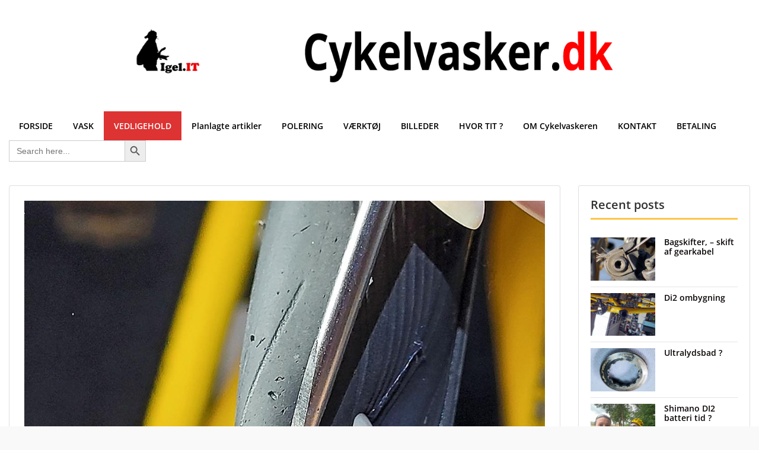

--- FILE ---
content_type: text/html; charset=UTF-8
request_url: https://www.cykelvasker.dk/2021/03/31/daek-check/
body_size: 19380
content:
<!doctype html>
<html lang="en-GB" class="no-js no-svg">
    <head>
        <meta charset="UTF-8">
        <meta name="viewport" content="width=device-width, initial-scale=1">
        <link rel="profile" href="https://gmpg.org/xfn/11">
        <link rel="pingback" href="https://www.cykelvasker.dk/xmlrpc.php"/>
        <title>Dæk check &#8211; Cykelvasker.dk</title>
<meta name='robots' content='max-image-preview:large' />
<link rel='dns-prefetch' href='//fonts-static.cdn-one.com' />
<link rel='dns-prefetch' href='//www.googletagmanager.com' />
<link rel="alternate" type="application/rss+xml" title="Cykelvasker.dk &raquo; Feed" href="https://www.cykelvasker.dk/feed/" />
<link rel="alternate" type="application/rss+xml" title="Cykelvasker.dk &raquo; Comments Feed" href="https://www.cykelvasker.dk/comments/feed/" />
<link rel="alternate" type="application/rss+xml" title="Cykelvasker.dk &raquo; Dæk check Comments Feed" href="https://www.cykelvasker.dk/2021/03/31/daek-check/feed/" />
<link rel="alternate" title="oEmbed (JSON)" type="application/json+oembed" href="https://www.cykelvasker.dk/wp-json/oembed/1.0/embed?url=https%3A%2F%2Fwww.cykelvasker.dk%2F2021%2F03%2F31%2Fdaek-check%2F" />
<link rel="alternate" title="oEmbed (XML)" type="text/xml+oembed" href="https://www.cykelvasker.dk/wp-json/oembed/1.0/embed?url=https%3A%2F%2Fwww.cykelvasker.dk%2F2021%2F03%2F31%2Fdaek-check%2F&#038;format=xml" />
		<!-- This site uses the Google Analytics by MonsterInsights plugin v9.11.0 - Using Analytics tracking - https://www.monsterinsights.com/ -->
							<script src="//www.googletagmanager.com/gtag/js?id=G-N5111ERDJM"  data-cfasync="false" data-wpfc-render="false" type="text/javascript" async></script>
			<script data-cfasync="false" data-wpfc-render="false" type="text/javascript">
				var mi_version = '9.11.0';
				var mi_track_user = true;
				var mi_no_track_reason = '';
								var MonsterInsightsDefaultLocations = {"page_location":"https:\/\/www.cykelvasker.dk\/2021\/03\/31\/daek-check\/"};
								if ( typeof MonsterInsightsPrivacyGuardFilter === 'function' ) {
					var MonsterInsightsLocations = (typeof MonsterInsightsExcludeQuery === 'object') ? MonsterInsightsPrivacyGuardFilter( MonsterInsightsExcludeQuery ) : MonsterInsightsPrivacyGuardFilter( MonsterInsightsDefaultLocations );
				} else {
					var MonsterInsightsLocations = (typeof MonsterInsightsExcludeQuery === 'object') ? MonsterInsightsExcludeQuery : MonsterInsightsDefaultLocations;
				}

								var disableStrs = [
										'ga-disable-G-N5111ERDJM',
									];

				/* Function to detect opted out users */
				function __gtagTrackerIsOptedOut() {
					for (var index = 0; index < disableStrs.length; index++) {
						if (document.cookie.indexOf(disableStrs[index] + '=true') > -1) {
							return true;
						}
					}

					return false;
				}

				/* Disable tracking if the opt-out cookie exists. */
				if (__gtagTrackerIsOptedOut()) {
					for (var index = 0; index < disableStrs.length; index++) {
						window[disableStrs[index]] = true;
					}
				}

				/* Opt-out function */
				function __gtagTrackerOptout() {
					for (var index = 0; index < disableStrs.length; index++) {
						document.cookie = disableStrs[index] + '=true; expires=Thu, 31 Dec 2099 23:59:59 UTC; path=/';
						window[disableStrs[index]] = true;
					}
				}

				if ('undefined' === typeof gaOptout) {
					function gaOptout() {
						__gtagTrackerOptout();
					}
				}
								window.dataLayer = window.dataLayer || [];

				window.MonsterInsightsDualTracker = {
					helpers: {},
					trackers: {},
				};
				if (mi_track_user) {
					function __gtagDataLayer() {
						dataLayer.push(arguments);
					}

					function __gtagTracker(type, name, parameters) {
						if (!parameters) {
							parameters = {};
						}

						if (parameters.send_to) {
							__gtagDataLayer.apply(null, arguments);
							return;
						}

						if (type === 'event') {
														parameters.send_to = monsterinsights_frontend.v4_id;
							var hookName = name;
							if (typeof parameters['event_category'] !== 'undefined') {
								hookName = parameters['event_category'] + ':' + name;
							}

							if (typeof MonsterInsightsDualTracker.trackers[hookName] !== 'undefined') {
								MonsterInsightsDualTracker.trackers[hookName](parameters);
							} else {
								__gtagDataLayer('event', name, parameters);
							}
							
						} else {
							__gtagDataLayer.apply(null, arguments);
						}
					}

					__gtagTracker('js', new Date());
					__gtagTracker('set', {
						'developer_id.dZGIzZG': true,
											});
					if ( MonsterInsightsLocations.page_location ) {
						__gtagTracker('set', MonsterInsightsLocations);
					}
										__gtagTracker('config', 'G-N5111ERDJM', {"forceSSL":"true","link_attribution":"true"} );
										window.gtag = __gtagTracker;										(function () {
						/* https://developers.google.com/analytics/devguides/collection/analyticsjs/ */
						/* ga and __gaTracker compatibility shim. */
						var noopfn = function () {
							return null;
						};
						var newtracker = function () {
							return new Tracker();
						};
						var Tracker = function () {
							return null;
						};
						var p = Tracker.prototype;
						p.get = noopfn;
						p.set = noopfn;
						p.send = function () {
							var args = Array.prototype.slice.call(arguments);
							args.unshift('send');
							__gaTracker.apply(null, args);
						};
						var __gaTracker = function () {
							var len = arguments.length;
							if (len === 0) {
								return;
							}
							var f = arguments[len - 1];
							if (typeof f !== 'object' || f === null || typeof f.hitCallback !== 'function') {
								if ('send' === arguments[0]) {
									var hitConverted, hitObject = false, action;
									if ('event' === arguments[1]) {
										if ('undefined' !== typeof arguments[3]) {
											hitObject = {
												'eventAction': arguments[3],
												'eventCategory': arguments[2],
												'eventLabel': arguments[4],
												'value': arguments[5] ? arguments[5] : 1,
											}
										}
									}
									if ('pageview' === arguments[1]) {
										if ('undefined' !== typeof arguments[2]) {
											hitObject = {
												'eventAction': 'page_view',
												'page_path': arguments[2],
											}
										}
									}
									if (typeof arguments[2] === 'object') {
										hitObject = arguments[2];
									}
									if (typeof arguments[5] === 'object') {
										Object.assign(hitObject, arguments[5]);
									}
									if ('undefined' !== typeof arguments[1].hitType) {
										hitObject = arguments[1];
										if ('pageview' === hitObject.hitType) {
											hitObject.eventAction = 'page_view';
										}
									}
									if (hitObject) {
										action = 'timing' === arguments[1].hitType ? 'timing_complete' : hitObject.eventAction;
										hitConverted = mapArgs(hitObject);
										__gtagTracker('event', action, hitConverted);
									}
								}
								return;
							}

							function mapArgs(args) {
								var arg, hit = {};
								var gaMap = {
									'eventCategory': 'event_category',
									'eventAction': 'event_action',
									'eventLabel': 'event_label',
									'eventValue': 'event_value',
									'nonInteraction': 'non_interaction',
									'timingCategory': 'event_category',
									'timingVar': 'name',
									'timingValue': 'value',
									'timingLabel': 'event_label',
									'page': 'page_path',
									'location': 'page_location',
									'title': 'page_title',
									'referrer' : 'page_referrer',
								};
								for (arg in args) {
																		if (!(!args.hasOwnProperty(arg) || !gaMap.hasOwnProperty(arg))) {
										hit[gaMap[arg]] = args[arg];
									} else {
										hit[arg] = args[arg];
									}
								}
								return hit;
							}

							try {
								f.hitCallback();
							} catch (ex) {
							}
						};
						__gaTracker.create = newtracker;
						__gaTracker.getByName = newtracker;
						__gaTracker.getAll = function () {
							return [];
						};
						__gaTracker.remove = noopfn;
						__gaTracker.loaded = true;
						window['__gaTracker'] = __gaTracker;
					})();
									} else {
										console.log("");
					(function () {
						function __gtagTracker() {
							return null;
						}

						window['__gtagTracker'] = __gtagTracker;
						window['gtag'] = __gtagTracker;
					})();
									}
			</script>
							<!-- / Google Analytics by MonsterInsights -->
		<style id='wp-img-auto-sizes-contain-inline-css' type='text/css'>
img:is([sizes=auto i],[sizes^="auto," i]){contain-intrinsic-size:3000px 1500px}
/*# sourceURL=wp-img-auto-sizes-contain-inline-css */
</style>
<link rel='stylesheet' id='ot-google-fonts-via-onecom-cdn-open-sans-css' href='https://fonts-static.cdn-one.com/fonts/google/open-sans/open-sans.css' type='text/css' media='all' />
<style id='wp-emoji-styles-inline-css' type='text/css'>

	img.wp-smiley, img.emoji {
		display: inline !important;
		border: none !important;
		box-shadow: none !important;
		height: 1em !important;
		width: 1em !important;
		margin: 0 0.07em !important;
		vertical-align: -0.1em !important;
		background: none !important;
		padding: 0 !important;
	}
/*# sourceURL=wp-emoji-styles-inline-css */
</style>
<style id='wp-block-library-inline-css' type='text/css'>
:root{--wp-block-synced-color:#7a00df;--wp-block-synced-color--rgb:122,0,223;--wp-bound-block-color:var(--wp-block-synced-color);--wp-editor-canvas-background:#ddd;--wp-admin-theme-color:#007cba;--wp-admin-theme-color--rgb:0,124,186;--wp-admin-theme-color-darker-10:#006ba1;--wp-admin-theme-color-darker-10--rgb:0,107,160.5;--wp-admin-theme-color-darker-20:#005a87;--wp-admin-theme-color-darker-20--rgb:0,90,135;--wp-admin-border-width-focus:2px}@media (min-resolution:192dpi){:root{--wp-admin-border-width-focus:1.5px}}.wp-element-button{cursor:pointer}:root .has-very-light-gray-background-color{background-color:#eee}:root .has-very-dark-gray-background-color{background-color:#313131}:root .has-very-light-gray-color{color:#eee}:root .has-very-dark-gray-color{color:#313131}:root .has-vivid-green-cyan-to-vivid-cyan-blue-gradient-background{background:linear-gradient(135deg,#00d084,#0693e3)}:root .has-purple-crush-gradient-background{background:linear-gradient(135deg,#34e2e4,#4721fb 50%,#ab1dfe)}:root .has-hazy-dawn-gradient-background{background:linear-gradient(135deg,#faaca8,#dad0ec)}:root .has-subdued-olive-gradient-background{background:linear-gradient(135deg,#fafae1,#67a671)}:root .has-atomic-cream-gradient-background{background:linear-gradient(135deg,#fdd79a,#004a59)}:root .has-nightshade-gradient-background{background:linear-gradient(135deg,#330968,#31cdcf)}:root .has-midnight-gradient-background{background:linear-gradient(135deg,#020381,#2874fc)}:root{--wp--preset--font-size--normal:16px;--wp--preset--font-size--huge:42px}.has-regular-font-size{font-size:1em}.has-larger-font-size{font-size:2.625em}.has-normal-font-size{font-size:var(--wp--preset--font-size--normal)}.has-huge-font-size{font-size:var(--wp--preset--font-size--huge)}.has-text-align-center{text-align:center}.has-text-align-left{text-align:left}.has-text-align-right{text-align:right}.has-fit-text{white-space:nowrap!important}#end-resizable-editor-section{display:none}.aligncenter{clear:both}.items-justified-left{justify-content:flex-start}.items-justified-center{justify-content:center}.items-justified-right{justify-content:flex-end}.items-justified-space-between{justify-content:space-between}.screen-reader-text{border:0;clip-path:inset(50%);height:1px;margin:-1px;overflow:hidden;padding:0;position:absolute;width:1px;word-wrap:normal!important}.screen-reader-text:focus{background-color:#ddd;clip-path:none;color:#444;display:block;font-size:1em;height:auto;left:5px;line-height:normal;padding:15px 23px 14px;text-decoration:none;top:5px;width:auto;z-index:100000}html :where(.has-border-color){border-style:solid}html :where([style*=border-top-color]){border-top-style:solid}html :where([style*=border-right-color]){border-right-style:solid}html :where([style*=border-bottom-color]){border-bottom-style:solid}html :where([style*=border-left-color]){border-left-style:solid}html :where([style*=border-width]){border-style:solid}html :where([style*=border-top-width]){border-top-style:solid}html :where([style*=border-right-width]){border-right-style:solid}html :where([style*=border-bottom-width]){border-bottom-style:solid}html :where([style*=border-left-width]){border-left-style:solid}html :where(img[class*=wp-image-]){height:auto;max-width:100%}:where(figure){margin:0 0 1em}html :where(.is-position-sticky){--wp-admin--admin-bar--position-offset:var(--wp-admin--admin-bar--height,0px)}@media screen and (max-width:600px){html :where(.is-position-sticky){--wp-admin--admin-bar--position-offset:0px}}

/*# sourceURL=wp-block-library-inline-css */
</style><style id='wp-block-paragraph-inline-css' type='text/css'>
.is-small-text{font-size:.875em}.is-regular-text{font-size:1em}.is-large-text{font-size:2.25em}.is-larger-text{font-size:3em}.has-drop-cap:not(:focus):first-letter{float:left;font-size:8.4em;font-style:normal;font-weight:100;line-height:.68;margin:.05em .1em 0 0;text-transform:uppercase}body.rtl .has-drop-cap:not(:focus):first-letter{float:none;margin-left:.1em}p.has-drop-cap.has-background{overflow:hidden}:root :where(p.has-background){padding:1.25em 2.375em}:where(p.has-text-color:not(.has-link-color)) a{color:inherit}p.has-text-align-left[style*="writing-mode:vertical-lr"],p.has-text-align-right[style*="writing-mode:vertical-rl"]{rotate:180deg}
/*# sourceURL=https://www.cykelvasker.dk/wp-includes/blocks/paragraph/style.min.css */
</style>
<style id='global-styles-inline-css' type='text/css'>
:root{--wp--preset--aspect-ratio--square: 1;--wp--preset--aspect-ratio--4-3: 4/3;--wp--preset--aspect-ratio--3-4: 3/4;--wp--preset--aspect-ratio--3-2: 3/2;--wp--preset--aspect-ratio--2-3: 2/3;--wp--preset--aspect-ratio--16-9: 16/9;--wp--preset--aspect-ratio--9-16: 9/16;--wp--preset--color--black: #000000;--wp--preset--color--cyan-bluish-gray: #abb8c3;--wp--preset--color--white: #ffffff;--wp--preset--color--pale-pink: #f78da7;--wp--preset--color--vivid-red: #cf2e2e;--wp--preset--color--luminous-vivid-orange: #ff6900;--wp--preset--color--luminous-vivid-amber: #fcb900;--wp--preset--color--light-green-cyan: #7bdcb5;--wp--preset--color--vivid-green-cyan: #00d084;--wp--preset--color--pale-cyan-blue: #8ed1fc;--wp--preset--color--vivid-cyan-blue: #0693e3;--wp--preset--color--vivid-purple: #9b51e0;--wp--preset--gradient--vivid-cyan-blue-to-vivid-purple: linear-gradient(135deg,rgb(6,147,227) 0%,rgb(155,81,224) 100%);--wp--preset--gradient--light-green-cyan-to-vivid-green-cyan: linear-gradient(135deg,rgb(122,220,180) 0%,rgb(0,208,130) 100%);--wp--preset--gradient--luminous-vivid-amber-to-luminous-vivid-orange: linear-gradient(135deg,rgb(252,185,0) 0%,rgb(255,105,0) 100%);--wp--preset--gradient--luminous-vivid-orange-to-vivid-red: linear-gradient(135deg,rgb(255,105,0) 0%,rgb(207,46,46) 100%);--wp--preset--gradient--very-light-gray-to-cyan-bluish-gray: linear-gradient(135deg,rgb(238,238,238) 0%,rgb(169,184,195) 100%);--wp--preset--gradient--cool-to-warm-spectrum: linear-gradient(135deg,rgb(74,234,220) 0%,rgb(151,120,209) 20%,rgb(207,42,186) 40%,rgb(238,44,130) 60%,rgb(251,105,98) 80%,rgb(254,248,76) 100%);--wp--preset--gradient--blush-light-purple: linear-gradient(135deg,rgb(255,206,236) 0%,rgb(152,150,240) 100%);--wp--preset--gradient--blush-bordeaux: linear-gradient(135deg,rgb(254,205,165) 0%,rgb(254,45,45) 50%,rgb(107,0,62) 100%);--wp--preset--gradient--luminous-dusk: linear-gradient(135deg,rgb(255,203,112) 0%,rgb(199,81,192) 50%,rgb(65,88,208) 100%);--wp--preset--gradient--pale-ocean: linear-gradient(135deg,rgb(255,245,203) 0%,rgb(182,227,212) 50%,rgb(51,167,181) 100%);--wp--preset--gradient--electric-grass: linear-gradient(135deg,rgb(202,248,128) 0%,rgb(113,206,126) 100%);--wp--preset--gradient--midnight: linear-gradient(135deg,rgb(2,3,129) 0%,rgb(40,116,252) 100%);--wp--preset--font-size--small: 13px;--wp--preset--font-size--medium: 20px;--wp--preset--font-size--large: 36px;--wp--preset--font-size--x-large: 42px;--wp--preset--spacing--20: 0.44rem;--wp--preset--spacing--30: 0.67rem;--wp--preset--spacing--40: 1rem;--wp--preset--spacing--50: 1.5rem;--wp--preset--spacing--60: 2.25rem;--wp--preset--spacing--70: 3.38rem;--wp--preset--spacing--80: 5.06rem;--wp--preset--shadow--natural: 6px 6px 9px rgba(0, 0, 0, 0.2);--wp--preset--shadow--deep: 12px 12px 50px rgba(0, 0, 0, 0.4);--wp--preset--shadow--sharp: 6px 6px 0px rgba(0, 0, 0, 0.2);--wp--preset--shadow--outlined: 6px 6px 0px -3px rgb(255, 255, 255), 6px 6px rgb(0, 0, 0);--wp--preset--shadow--crisp: 6px 6px 0px rgb(0, 0, 0);}:where(.is-layout-flex){gap: 0.5em;}:where(.is-layout-grid){gap: 0.5em;}body .is-layout-flex{display: flex;}.is-layout-flex{flex-wrap: wrap;align-items: center;}.is-layout-flex > :is(*, div){margin: 0;}body .is-layout-grid{display: grid;}.is-layout-grid > :is(*, div){margin: 0;}:where(.wp-block-columns.is-layout-flex){gap: 2em;}:where(.wp-block-columns.is-layout-grid){gap: 2em;}:where(.wp-block-post-template.is-layout-flex){gap: 1.25em;}:where(.wp-block-post-template.is-layout-grid){gap: 1.25em;}.has-black-color{color: var(--wp--preset--color--black) !important;}.has-cyan-bluish-gray-color{color: var(--wp--preset--color--cyan-bluish-gray) !important;}.has-white-color{color: var(--wp--preset--color--white) !important;}.has-pale-pink-color{color: var(--wp--preset--color--pale-pink) !important;}.has-vivid-red-color{color: var(--wp--preset--color--vivid-red) !important;}.has-luminous-vivid-orange-color{color: var(--wp--preset--color--luminous-vivid-orange) !important;}.has-luminous-vivid-amber-color{color: var(--wp--preset--color--luminous-vivid-amber) !important;}.has-light-green-cyan-color{color: var(--wp--preset--color--light-green-cyan) !important;}.has-vivid-green-cyan-color{color: var(--wp--preset--color--vivid-green-cyan) !important;}.has-pale-cyan-blue-color{color: var(--wp--preset--color--pale-cyan-blue) !important;}.has-vivid-cyan-blue-color{color: var(--wp--preset--color--vivid-cyan-blue) !important;}.has-vivid-purple-color{color: var(--wp--preset--color--vivid-purple) !important;}.has-black-background-color{background-color: var(--wp--preset--color--black) !important;}.has-cyan-bluish-gray-background-color{background-color: var(--wp--preset--color--cyan-bluish-gray) !important;}.has-white-background-color{background-color: var(--wp--preset--color--white) !important;}.has-pale-pink-background-color{background-color: var(--wp--preset--color--pale-pink) !important;}.has-vivid-red-background-color{background-color: var(--wp--preset--color--vivid-red) !important;}.has-luminous-vivid-orange-background-color{background-color: var(--wp--preset--color--luminous-vivid-orange) !important;}.has-luminous-vivid-amber-background-color{background-color: var(--wp--preset--color--luminous-vivid-amber) !important;}.has-light-green-cyan-background-color{background-color: var(--wp--preset--color--light-green-cyan) !important;}.has-vivid-green-cyan-background-color{background-color: var(--wp--preset--color--vivid-green-cyan) !important;}.has-pale-cyan-blue-background-color{background-color: var(--wp--preset--color--pale-cyan-blue) !important;}.has-vivid-cyan-blue-background-color{background-color: var(--wp--preset--color--vivid-cyan-blue) !important;}.has-vivid-purple-background-color{background-color: var(--wp--preset--color--vivid-purple) !important;}.has-black-border-color{border-color: var(--wp--preset--color--black) !important;}.has-cyan-bluish-gray-border-color{border-color: var(--wp--preset--color--cyan-bluish-gray) !important;}.has-white-border-color{border-color: var(--wp--preset--color--white) !important;}.has-pale-pink-border-color{border-color: var(--wp--preset--color--pale-pink) !important;}.has-vivid-red-border-color{border-color: var(--wp--preset--color--vivid-red) !important;}.has-luminous-vivid-orange-border-color{border-color: var(--wp--preset--color--luminous-vivid-orange) !important;}.has-luminous-vivid-amber-border-color{border-color: var(--wp--preset--color--luminous-vivid-amber) !important;}.has-light-green-cyan-border-color{border-color: var(--wp--preset--color--light-green-cyan) !important;}.has-vivid-green-cyan-border-color{border-color: var(--wp--preset--color--vivid-green-cyan) !important;}.has-pale-cyan-blue-border-color{border-color: var(--wp--preset--color--pale-cyan-blue) !important;}.has-vivid-cyan-blue-border-color{border-color: var(--wp--preset--color--vivid-cyan-blue) !important;}.has-vivid-purple-border-color{border-color: var(--wp--preset--color--vivid-purple) !important;}.has-vivid-cyan-blue-to-vivid-purple-gradient-background{background: var(--wp--preset--gradient--vivid-cyan-blue-to-vivid-purple) !important;}.has-light-green-cyan-to-vivid-green-cyan-gradient-background{background: var(--wp--preset--gradient--light-green-cyan-to-vivid-green-cyan) !important;}.has-luminous-vivid-amber-to-luminous-vivid-orange-gradient-background{background: var(--wp--preset--gradient--luminous-vivid-amber-to-luminous-vivid-orange) !important;}.has-luminous-vivid-orange-to-vivid-red-gradient-background{background: var(--wp--preset--gradient--luminous-vivid-orange-to-vivid-red) !important;}.has-very-light-gray-to-cyan-bluish-gray-gradient-background{background: var(--wp--preset--gradient--very-light-gray-to-cyan-bluish-gray) !important;}.has-cool-to-warm-spectrum-gradient-background{background: var(--wp--preset--gradient--cool-to-warm-spectrum) !important;}.has-blush-light-purple-gradient-background{background: var(--wp--preset--gradient--blush-light-purple) !important;}.has-blush-bordeaux-gradient-background{background: var(--wp--preset--gradient--blush-bordeaux) !important;}.has-luminous-dusk-gradient-background{background: var(--wp--preset--gradient--luminous-dusk) !important;}.has-pale-ocean-gradient-background{background: var(--wp--preset--gradient--pale-ocean) !important;}.has-electric-grass-gradient-background{background: var(--wp--preset--gradient--electric-grass) !important;}.has-midnight-gradient-background{background: var(--wp--preset--gradient--midnight) !important;}.has-small-font-size{font-size: var(--wp--preset--font-size--small) !important;}.has-medium-font-size{font-size: var(--wp--preset--font-size--medium) !important;}.has-large-font-size{font-size: var(--wp--preset--font-size--large) !important;}.has-x-large-font-size{font-size: var(--wp--preset--font-size--x-large) !important;}
/*# sourceURL=global-styles-inline-css */
</style>

<style id='classic-theme-styles-inline-css' type='text/css'>
/*! This file is auto-generated */
.wp-block-button__link{color:#fff;background-color:#32373c;border-radius:9999px;box-shadow:none;text-decoration:none;padding:calc(.667em + 2px) calc(1.333em + 2px);font-size:1.125em}.wp-block-file__button{background:#32373c;color:#fff;text-decoration:none}
/*# sourceURL=/wp-includes/css/classic-themes.min.css */
</style>
<link rel='stylesheet' id='mgl-css-css' href='https://usercontent.one/wp/www.cykelvasker.dk/wp-content/plugins/meow-gallery/app/style.min.css?media=1692130041?ver=1765907711' type='text/css' media='all' />
<link rel='stylesheet' id='yop-public-css' href='https://usercontent.one/wp/www.cykelvasker.dk/wp-content/plugins/yop-poll/public/assets/css/yop-poll-public-6.5.39.css?ver=6.9&media=1692130041' type='text/css' media='all' />
<link rel='stylesheet' id='ivory-search-styles-css' href='https://usercontent.one/wp/www.cykelvasker.dk/wp-content/plugins/add-search-to-menu/public/css/ivory-search.min.css?ver=5.5.13&media=1692130041' type='text/css' media='all' />
<link rel='stylesheet' id='style-oct-express-all-css' href='https://usercontent.one/wp/www.cykelvasker.dk/wp-content/themes/onecom-express/assets/min-css/style.min.css?ver=0.7.4&media=1692130041' type='text/css' media='all' />
<link rel='stylesheet' id='dashicons-css' href='https://www.cykelvasker.dk/wp-includes/css/dashicons.min.css?ver=6.9' type='text/css' media='all' />
<link rel='stylesheet' id='open-sans-google-font-css' href='//fonts-static.cdn-one.com/fonts/google/open-sans/open-sans.css?ver=6.9' type='text/css' media='all' />
<script type="text/javascript" src="https://usercontent.one/wp/www.cykelvasker.dk/wp-content/plugins/google-analytics-for-wordpress/assets/js/frontend-gtag.min.js?ver=9.11.0&media=1692130041" id="monsterinsights-frontend-script-js" async="async" data-wp-strategy="async"></script>
<script data-cfasync="false" data-wpfc-render="false" type="text/javascript" id='monsterinsights-frontend-script-js-extra'>/* <![CDATA[ */
var monsterinsights_frontend = {"js_events_tracking":"true","download_extensions":"doc,pdf,ppt,zip,xls,docx,pptx,xlsx","inbound_paths":"[{\"path\":\"\\\/go\\\/\",\"label\":\"affiliate\"},{\"path\":\"\\\/recommend\\\/\",\"label\":\"affiliate\"}]","home_url":"https:\/\/www.cykelvasker.dk","hash_tracking":"false","v4_id":"G-N5111ERDJM"};/* ]]> */
</script>
<script type="text/javascript" src="https://www.cykelvasker.dk/wp-includes/js/jquery/jquery.min.js?ver=3.7.1" id="jquery-core-js"></script>
<script type="text/javascript" src="https://www.cykelvasker.dk/wp-includes/js/jquery/jquery-migrate.min.js?ver=3.4.1" id="jquery-migrate-js"></script>
<script type="text/javascript" id="yop-public-js-extra">
/* <![CDATA[ */
var objectL10n = {"yopPollParams":{"urlParams":{"ajax":"https://www.cykelvasker.dk/wp-admin/admin-ajax.php","wpLogin":"https://www.cykelvasker.dk/wp-login.php?redirect_to=https%3A%2F%2Fwww.cykelvasker.dk%2Fwp-admin%2Fadmin-ajax.php%3Faction%3Dyop_poll_record_wordpress_vote"},"apiParams":{"reCaptcha":{"siteKey":""},"reCaptchaV2Invisible":{"siteKey":""},"reCaptchaV3":{"siteKey":""},"hCaptcha":{"siteKey":""},"cloudflareTurnstile":{"siteKey":""}},"captchaParams":{"imgPath":"https://www.cykelvasker.dk/wp-content/plugins/yop-poll/public/assets/img/","url":"https://www.cykelvasker.dk/wp-content/plugins/yop-poll/app.php","accessibilityAlt":"Sound icon","accessibilityTitle":"Accessibility option: listen to a question and answer it!","accessibilityDescription":"Type below the \u003Cstrong\u003Eanswer\u003C/strong\u003E to what you hear. Numbers or words:","explanation":"Click or touch the \u003Cstrong\u003EANSWER\u003C/strong\u003E","refreshAlt":"Refresh/reload icon","refreshTitle":"Refresh/reload: get new images and accessibility option!"},"voteParams":{"invalidPoll":"Invalid Poll","noAnswersSelected":"No answer selected","minAnswersRequired":"At least {min_answers_allowed} answer(s) required","maxAnswersRequired":"A max of {max_answers_allowed} answer(s) accepted","noAnswerForOther":"No other answer entered","noValueForCustomField":"{custom_field_name} is required","tooManyCharsForCustomField":"Text for {custom_field_name} is too long","consentNotChecked":"You must agree to our terms and conditions","noCaptchaSelected":"Captcha is required","thankYou":"Thank you for your vote"},"resultsParams":{"singleVote":"vote","multipleVotes":"votes","singleAnswer":"answer","multipleAnswers":"answers"}}};
//# sourceURL=yop-public-js-extra
/* ]]> */
</script>
<script type="text/javascript" src="https://usercontent.one/wp/www.cykelvasker.dk/wp-content/plugins/yop-poll/public/assets/js/yop-poll-public-6.5.39.min.js?ver=6.9&media=1692130041" id="yop-public-js"></script>
<link rel="https://api.w.org/" href="https://www.cykelvasker.dk/wp-json/" /><link rel="alternate" title="JSON" type="application/json" href="https://www.cykelvasker.dk/wp-json/wp/v2/posts/2320" /><link rel="EditURI" type="application/rsd+xml" title="RSD" href="https://www.cykelvasker.dk/xmlrpc.php?rsd" />
<meta name="generator" content="WordPress 6.9" />
<link rel="canonical" href="https://www.cykelvasker.dk/2021/03/31/daek-check/" />
<link rel='shortlink' href='https://www.cykelvasker.dk/?p=2320' />
<meta name="generator" content="Site Kit by Google 1.168.0" /><style>[class*=" icon-oc-"],[class^=icon-oc-]{speak:none;font-style:normal;font-weight:400;font-variant:normal;text-transform:none;line-height:1;-webkit-font-smoothing:antialiased;-moz-osx-font-smoothing:grayscale}.icon-oc-one-com-white-32px-fill:before{content:"901"}.icon-oc-one-com:before{content:"900"}#one-com-icon,.toplevel_page_onecom-wp .wp-menu-image{speak:none;display:flex;align-items:center;justify-content:center;text-transform:none;line-height:1;-webkit-font-smoothing:antialiased;-moz-osx-font-smoothing:grayscale}.onecom-wp-admin-bar-item>a,.toplevel_page_onecom-wp>.wp-menu-name{font-size:16px;font-weight:400;line-height:1}.toplevel_page_onecom-wp>.wp-menu-name img{width:69px;height:9px;}.wp-submenu-wrap.wp-submenu>.wp-submenu-head>img{width:88px;height:auto}.onecom-wp-admin-bar-item>a img{height:7px!important}.onecom-wp-admin-bar-item>a img,.toplevel_page_onecom-wp>.wp-menu-name img{opacity:.8}.onecom-wp-admin-bar-item.hover>a img,.toplevel_page_onecom-wp.wp-has-current-submenu>.wp-menu-name img,li.opensub>a.toplevel_page_onecom-wp>.wp-menu-name img{opacity:1}#one-com-icon:before,.onecom-wp-admin-bar-item>a:before,.toplevel_page_onecom-wp>.wp-menu-image:before{content:'';position:static!important;background-color:rgba(240,245,250,.4);border-radius:102px;width:18px;height:18px;padding:0!important}.onecom-wp-admin-bar-item>a:before{width:14px;height:14px}.onecom-wp-admin-bar-item.hover>a:before,.toplevel_page_onecom-wp.opensub>a>.wp-menu-image:before,.toplevel_page_onecom-wp.wp-has-current-submenu>.wp-menu-image:before{background-color:#76b82a}.onecom-wp-admin-bar-item>a{display:inline-flex!important;align-items:center;justify-content:center}#one-com-logo-wrapper{font-size:4em}#one-com-icon{vertical-align:middle}.imagify-welcome{display:none !important;}</style><!-- Analytics by WP Statistics - https://wp-statistics.com -->
<style type="text/css" id="custom-background-css">
body.custom-background { background-color: #f9f9f9; }
</style>
	<!-- Global site tag (gtag.js) - Google Analytics -->
<script async src="https://www.googletagmanager.com/gtag/js?id=G-2T7ND97G85"></script>
<script>
  window.dataLayer = window.dataLayer || [];
  function gtag(){dataLayer.push(arguments);}
  gtag('js', new Date());

  gtag('config', 'G-2T7ND97G85');
</script><link rel="icon" href="https://usercontent.one/wp/www.cykelvasker.dk/wp-content/uploads/2021/04/cropped-igel.it_cykelvasker_site_identity-32x32.png?media=1692130041" sizes="32x32" />
<link rel="icon" href="https://usercontent.one/wp/www.cykelvasker.dk/wp-content/uploads/2021/04/cropped-igel.it_cykelvasker_site_identity-192x192.png?media=1692130041" sizes="192x192" />
<link rel="apple-touch-icon" href="https://usercontent.one/wp/www.cykelvasker.dk/wp-content/uploads/2021/04/cropped-igel.it_cykelvasker_site_identity-180x180.png?media=1692130041" />
<meta name="msapplication-TileImage" content="https://usercontent.one/wp/www.cykelvasker.dk/wp-content/uploads/2021/04/cropped-igel.it_cykelvasker_site_identity-270x270.png?media=1692130041" />
        


<style type="text/css">

            /* Primary Skin Color */
        .oct-post-meta a, oct-post-meta a:visited,
        .widget-area a, .widget-area a:visited,
        .card-body h2 a, .card-body h2 a:visited{
            color: #000000;
        }

        /* Primary Skin Color */
        a:hover,
        .section-content a:hover,
        .featured-box a:hover,
        .oct-main-content a:hover,
        .widget a:hover,
        .oct-post-meta a:hover,
        .widget-area a:hover,
        .widget-area h2 a:hover,
        .card-body h2 a:hover{
            color: #00a3ac;
        }

        #wp-calendar thead th {
            background-color: #000000;
        }

        /* Exclude border for webshop spiner button (it will have its own color) */
        a.btn:not(.input-group-addon),
        a.btn:visited:not(.input-group-addon) {
            border-color: #000000 !important;
        }
        a.btn:hover {
            background-color: #000000;
        }

        .onecom-webshop-main button,
        .onecom-webshop-main button:visited{
            border-color: #000000;
            color: #000000;
        }
        .onecom-webshop-main a.button:hover,
        .onecom-webshop-main button:hover
        {
            background-color: #000000 !important;
        }

        body {color:#313131;}.onecom-webshop-main svg {fill:#313131;}#page{background-color:#ffffff;}h1  {color:#313131;}h2{color:#313131;}h3{color:#313131;}h4{color:#313131;}h5{color:#313131;}h6{color:#313131;}a, .page .oct-post-content a, .single .oct-post-content a,.section-content a, .featured-box a, .oct-main-content a, .widget a, .textwidget a, .service-details a{color:#0a0404;}a:active, .page .oct-post-content a:active, .single .oct-post-content a:active, .section-content a:active, .featured-box a:active, .oct-main-content a:active, .widget a:active, .textwidget a:active, .service-details a:active{color:#2C4A58;}a:visited, .page .oct-post-content a:visited, .single .oct-post-content a:visited, .section-content a:visited, .featured-box a:visited, .oct-main-content a:visited, .widget a:visited, .textwidget a:visited, .service-details a:visited{color:#2C4A58;}a:hover, .page .oct-post-content a:hover, .single .oct-post-content a:hover, .section-content a:hover, .featured-box a:hover, .oct-main-content a:hover, .widget a:hover, .oct-post-meta a:hover, .widget-area a:hover, .widget-area h2 a:hover, .card-body h2 a:hover{color:#ff3f00;}.btn.btn-primary, .btn.btn-primary:visited{color:#ffffff;background-color:#000000;}.btn.btn-primary:hover{color:#efefef;background-color:#2C4A58;}.onecom-webshop-main a.button, .onecom-webshop-main button, .onecom-webshop-main a.button:visited{color:#ffffff;background-color:#000000;}.onecom-webshop-main a.button:hover, .onecom-webshop-main button:hover{color:#efefef !important;background-color:#2C4A58 !important;}.onecom-webshop-main a.button.button-back {color:#ffffff; background-color:#000000;}.btn.btn-primary{border-width:1px;border-style:solid;border-color:#2C4A58;border-radius:3px;}.onecom-webshop-main a.button, .onecom-webshop-main button{border-width:1px;border-style:solid;border-color:#2C4A58;border-radius:3px;}.oct-header-menu {background-color:#ffffff;}#primary-nav ul li a{color:#000000;}#primary-nav ul li:hover > a{color:#efefef;}#primary-nav ul li.current_page_item a, #primary-nav ul li.current-menu-item>a, #primary-nav ul li.current-menu-parent a{color:#ffffff;}#primary-nav ul li a{background-color:#ffffff;}#primary-nav ul li:hover > a{background-color:#dd3333;}#primary-nav ul li.current_page_item a, #primary-nav ul li.current-menu-item>a, #primary-nav ul li.current-menu-parent a{background-color:#dd3333;}#primary-nav ul.sub-menu li a{color:#efefef;}#primary-nav ul.sub-menu li:hover > a{color:#efefef;}#primary-nav ul.sub-menu li.current_page_item a, #primary-nav ul.sub-menu li.current-menu-item a{color:#efefef;}#primary-nav ul.sub-menu li a{background-color:#333333;}#primary-nav ul.sub-menu li:hover > a{background-color:#00a3ac;}#primary-nav ul.sub-menu li.current_page_item a, #primary-nav ul.sub-menu li.current-menu-item a{background-color:#00a3ac;}.oct-head-bar{background-color:#ffffff;}.oct-site-logo h1 a, .oct-site-logo h2 a, .oct-site-logo h1 a:visited, .oct-site-logo h2 a:visited {color:#000000;}.oct-site-logo h1 a:hover, .oct-site-logo h2 a:hover{color:#000000;}.oct-slider h4 {color:#efefef;}.oct-slider .carousel-description {color:#efefef;}.oct-slider .carousel-caption{background-color:#000000;}#oct-site-footer{background-color:#202020;}#oct-site-footer h3{color:#efefef;}#oct-site-footer, #oct-site-footer p{color:#efefef;}#oct-site-footer a{color:#ffffff;}#oct-site-footer a:active{color:#efefef;}#oct-site-footer a:visited{color:#ffffff;}#oct-site-footer a:hover{color:#efefef;}#oct-copyright {background-color:#181818;}#oct-copyright, #oct-copyright p{color:#cccccc;}.oct-site-logo img{max-height:100px;}.oct-site-logo h1 a, .oct-site-logo h2 a, .oct-site-logo h1, .oct-site-logo h2 {font-family:Open Sans;font-size:40px;font-style:normal;font-weight:bold;text-decoration:none;}#primary-nav ul li a{font-family:Open Sans;font-size:14px;font-style:normal;font-weight:600;text-decoration:none;}body, body p, .section-content, .section-content p, .sidebar, .oct-magazine-section, .oct-main-content, .oct-main-content p, widget-area, .textwidget{font-family:Open Sans;font-size:14px;font-style:normal;font-weight:400;}h1, .section-content h1, .featured-box h1, .oct-main-content h1, .plan-content h1, .widget-content h1, .textwidget h1, .service-details h1{font-family:Open Sans;font-size:26px;font-style:normal;font-weight:bold;text-decoration:none;}h2, .oct-card h2, .oct-main-content h2 {font-family:Open Sans;font-size:22px;font-style:normal;font-weight:bold;text-decoration:none;}h3, .section-content h3, .featured-box h3, .oct-main-content h3, .plan-content h3, .widget-content h3, .textwidget h3, .service-details h3{font-family:Open Sans;font-size:20px;font-style:normal;font-weight:600;text-decoration:none;}h4, .section-content h4, .featured-box h4, .oct-main-content h4, .plan-content h4, .widget-content h4, .textwidget h4, .service-details h4{font-family:Open Sans;font-size:18px;font-style:normal;font-weight:600;text-decoration:none;}h5, .section-content h5, .featured-box h5, .oct-main-content h5, .plan-content h5, .widget-content h5, .textwidget h5, .service-details h5{font-family:Open Sans;font-size:16px;font-style:normal;text-decoration:none;}h6, .section-content h6, .featured-box h6, .oct-main-content h6, .plan-content h6, .widget-content h6, .textwidget h6, .oct-site-logo h6, .service-details h6{font-family:Open Sans;font-size:14px;font-style:normal;font-weight:600;text-decoration:none;}.btn.btn-primary{font-family:Open Sans;font-size:14px;font-style:normal;font-weight:normal;text-decoration:none;}#oct-site-footer h3 {font-family:Open Sans;font-size:20px;font-style:normal;font-weight:600;text-decoration:none;}#oct-site-footer, #oct-site-footer div, #oct-site-footer p, #oct-site-footer li {font-family:Open Sans;font-size:13px;font-style:normal;font-weight:normal;line-height:22px;text-decoration:none;}/* Your custom CSS goes here */

</style>
            </head>
    <body data-rsssl=1 class="wp-singular post-template-default single single-post postid-2320 single-format-standard custom-background wp-theme-onecom-express onecom-express metaslider-plugin">
        <div id="oct-wrapper">
            <div id="page">
                <section class="oct-head-bar">
    <div class="container">
        <div class="row d-lg-none">
            <div class="col-1">
                <button class="menu-toggle mobile-only" aria-controls="sticky_menu" aria-expanded="false">Menu</button>
            </div>
        </div>
        <div class="row">
            <div class="col-12">
                <div class="oct-site-logo float-none text-center">
                                            <h1 class="site-title">
                            <a href="https://www.cykelvasker.dk/" rel="home">
                                <img src="https://usercontent.one/wp/www.cykelvasker.dk/wp-content/uploads/2021/03/logo-med-tekst.png?media=1692130041" alt="Cykelvasker.dk" role="logo" />                            </a>
                        </h1>
                        <!-- END logo container -->
                                    </div>
            </div>
        </div>
    </div>
</section>
<section class="site-header oct-header-menu d-none d-lg-block">
    <header>
        <div class="container">
            <div class="row">
                <div class="col-12">
                    <!-- START nav container -->
                    <nav class="nav primary-nav" id="primary-nav">
                        <ul id="menu-primary-express" class="menu"><li id="menu-item-2036" class="menu-item menu-item-type-custom menu-item-object-custom menu-item-home menu-item-2036"><a href="https://www.cykelvasker.dk/">FORSIDE</a></li>
<li id="menu-item-2154" class="menu-item menu-item-type-post_type menu-item-object-page menu-item-2154"><a href="https://www.cykelvasker.dk/vask/">VASK</a></li>
<li id="menu-item-2282" class="menu-item menu-item-type-taxonomy menu-item-object-category current-post-ancestor current-menu-parent current-post-parent menu-item-2282"><a href="https://www.cykelvasker.dk/category/maintenance/">VEDLIGEHOLD</a></li>
<li id="menu-item-2331" class="menu-item menu-item-type-taxonomy menu-item-object-category menu-item-2331"><a href="https://www.cykelvasker.dk/category/kommer/">Planlagte artikler</a></li>
<li id="menu-item-2185" class="menu-item menu-item-type-post_type menu-item-object-page menu-item-2185"><a href="https://www.cykelvasker.dk/polering/">POLERING</a></li>
<li id="menu-item-2186" class="menu-item menu-item-type-taxonomy menu-item-object-category menu-item-2186"><a href="https://www.cykelvasker.dk/category/vaerktoj/">VÆRKTØJ</a></li>
<li id="menu-item-2157" class="menu-item menu-item-type-post_type menu-item-object-page menu-item-2157"><a href="https://www.cykelvasker.dk/billeder/">BILLEDER</a></li>
<li id="menu-item-2311" class="menu-item menu-item-type-post_type menu-item-object-page menu-item-2311"><a href="https://www.cykelvasker.dk/hvor-tit/">HVOR TIT ?</a></li>
<li id="menu-item-126" class="menu-item menu-item-type-post_type menu-item-object-page menu-item-126"><a href="https://www.cykelvasker.dk/about-2/">OM Cykelvaskeren</a></li>
<li id="menu-item-125" class="menu-item menu-item-type-post_type menu-item-object-page menu-item-125"><a href="https://www.cykelvasker.dk/contact-2/">KONTAKT</a></li>
<li id="menu-item-3111" class="menu-item menu-item-type-post_type menu-item-object-page menu-item-3111"><a href="https://www.cykelvasker.dk/betaling/">BETALING</a></li>
<li class=" astm-search-menu is-menu default menu-item"><form  class="is-search-form is-form-style is-form-style-3 is-form-id-0 " action="https://www.cykelvasker.dk/" method="get" role="search" ><label for="is-search-input-0"><span class="is-screen-reader-text">Search for:</span><input  type="search" id="is-search-input-0" name="s" value="" class="is-search-input" placeholder="Search here..." autocomplete=off /></label><button type="submit" class="is-search-submit"><span class="is-screen-reader-text">Search Button</span><span class="is-search-icon"><svg focusable="false" aria-label="Search" xmlns="http://www.w3.org/2000/svg" viewBox="0 0 24 24" width="24px"><path d="M15.5 14h-.79l-.28-.27C15.41 12.59 16 11.11 16 9.5 16 5.91 13.09 3 9.5 3S3 5.91 3 9.5 5.91 16 9.5 16c1.61 0 3.09-.59 4.23-1.57l.27.28v.79l5 4.99L20.49 19l-4.99-5zm-6 0C7.01 14 5 11.99 5 9.5S7.01 5 9.5 5 14 7.01 14 9.5 11.99 14 9.5 14z"></path></svg></span></button></form><div class="search-close"></div></li></ul>                    </nav>
                </div>
            </div>
        </div>
    </header>
</section>

<section class="oct-main-section" role="main">
    <div class="container mt-4">
        <div class="row">
            
            <div class="col-sm-12 col-md-8 col-lg-9">
                                    <div class="row">
                        <div class="col-md-12">
    <article id="post-2320" class="oct-main-content post-2320 post type-post status-publish format-standard has-post-thumbnail hentry category-maintenance">
        <!-- Featured Image or Video -->
        <figure class="oct-featured-media">
            <img width="1024" height="720" src="https://usercontent.one/wp/www.cykelvasker.dk/wp-content/uploads/2021/03/2021-03-31-10.39.43-1024x720.jpg?media=1692130041" class="img-fluid wp-post-image" alt="" decoding="async" fetchpriority="high" />        </figure>

        <h1 class="oct-post-title">
            Dæk check        </h1>
        <!-- Post post meta -->
            <div class="oct-post-meta" role="contentinfo">
        <ul class="list-inline">
            <!-- Post Author -->
            <li class="list-inline-item post-author">
                <span class="dashicons dashicons-admin-users"></span>
                <a href="https://www.cykelvasker.dk/author/kim-igeligel-it/">
                    kim.igel@igel.it                </a>
            </li>

                            <!-- Post Publish & Updated Date & Time -->
                <li class="list-inline-item post-date">
                    <i class="dashicons dashicons-clock" aria-hidden="true"></i>
                    <time class="post-date entry-date published updated" datetime="2021-03-31T10:53:41+02:00">March 31, 2021</time>                </li>
            

            <!-- If single show all categories, else first only -->
            
                <li class="list-inline-item post-categories">
                    <i class="dashicons dashicons-category"></i>
                    <a href="https://www.cykelvasker.dk/category/maintenance/" rel="category tag">maintenance</a>                </li>

                            
            
                <li class="list-inline-item post-comments">
                    <i class="dashicons dashicons-format-chat" aria-hidden="true"></i> 
                        1 
                    </li>
                    </ul>
    </div>
        <!-- Ends post meta -->

        <!-- Post content excerpt -->
        <div class="oct-post-content">
            
<p>Kig på dit dæk og se om de er ved at være slidte. Det kan være svært at se hvis du ikke har mønster overhovedet på dine dæk, &#8211; men&#8230; kig alligevel. </p>



<p>Check for revner, sprækker og pil de irriterende sten ud du finder som ikke lige kan børstes af. Hvis de &#8216;sidder&#8217; i gummiet kan de arbejde sig længere ned.</p>



<p></p>



<p>Jeg bruger typisk en flad skruetrækker, ikke for lille, for at undgå noget &#8216;spidst&#8217; der kan prikke hul i noget, &#8211; og et godt trick er at lukke luften ud af slangen så man kan &#8216;klemme&#8217; dækket hvor man graver. Det gør det altså meget nemmere.</p>
        </div>

        <!--  Tags -->
                
	<nav class="navigation post-navigation" aria-label="Posts">
		<h2 class="screen-reader-text">Post navigation</h2>
		<div class="nav-links"><div class="nav-previous"><a href="https://www.cykelvasker.dk/2021/03/29/bremsecheck/" rel="prev">Previous</a></div><div class="nav-next"><a href="https://www.cykelvasker.dk/2021/03/31/di2-check/" rel="next">Next</a></div></div>
	</nav>
<div id="comments" class="comments-area">

    	<div id="respond" class="comment-respond">
		<h3 id="reply-title" class="comment-reply-title">Leave a Reply <small><a rel="nofollow" id="cancel-comment-reply-link" href="/2021/03/31/daek-check/#respond" style="display:none;">Cancel reply</a></small></h3><form action="https://www.cykelvasker.dk/wp-comments-post.php" method="post" id="commentform" class="comment-form"><p class="comment-notes"><span id="email-notes">Your email address will not be published.</span> <span class="required-field-message">Required fields are marked <span class="required">*</span></span></p><p class="comment-form-comment"><label for="comment">Comment <span class="required">*</span></label> <textarea id="comment" name="comment" cols="45" rows="8" maxlength="65525" required></textarea></p><p class="comment-form-author"><label for="author">Name <span class="required">*</span></label> <input id="author" name="author" type="text" value="" size="30" maxlength="245" autocomplete="name" required /></p>
<p class="comment-form-email"><label for="email">Email <span class="required">*</span></label> <input id="email" name="email" type="email" value="" size="30" maxlength="100" aria-describedby="email-notes" autocomplete="email" required /></p>
<p class="comment-form-url"><label for="url">Website</label> <input id="url" name="url" type="url" value="" size="30" maxlength="200" autocomplete="url" /></p>
<p class="comment-form-cookies-consent"><input id="wp-comment-cookies-consent" name="wp-comment-cookies-consent" type="checkbox" value="yes" /> <label for="wp-comment-cookies-consent">Save my name, email, and website in this browser for the next time I comment.</label></p>
<p class="form-submit"><input name="submit" type="submit" id="submit" class="submit btn btn-primary" value="Post Comment" /> <input type='hidden' name='comment_post_ID' value='2320' id='comment_post_ID' />
<input type='hidden' name='comment_parent' id='comment_parent' value='0' />
</p></form>	</div><!-- #respond -->
	
</div><!-- #comments -->    </article>
</div>                </div>
            </div>

                            <!-- Blog Right Sidebar -->
                <div class="col-sm-12 col-md-4 col-lg-3">
                    
<aside id="secondary" class="widget-area">
    <div id="recent-posts-2" class="card widget widget-sidebar mb-4 widget_recent_entries"><div class="widget-title"><h3 class="oct-underlined-heading">Recent posts</h3 ></div>
                                            <section class="oct-recent-posts">
                    <div class="row">
                        <div class="col-12 col-sm-6 col-md-12 col-lg-6 oct-recent-post-thumb">
                                                            <figure class="media-thumbnails" >
                                    <img width="240" height="160" src="https://usercontent.one/wp/www.cykelvasker.dk/wp-content/uploads/2025/07/2025-07-03-19.36.35-1-240x160.jpg?media=1692130041" class="img-fluid wp-post-image" alt="" decoding="async" loading="lazy" srcset="https://usercontent.one/wp/www.cykelvasker.dk/wp-content/uploads/2025/07/2025-07-03-19.36.35-1-240x160.jpg?media=1692130041 240w, https://usercontent.one/wp/www.cykelvasker.dk/wp-content/uploads/2025/07/2025-07-03-19.36.35-1-1440x960.jpg?media=1692130041 1440w, https://usercontent.one/wp/www.cykelvasker.dk/wp-content/uploads/2025/07/2025-07-03-19.36.35-1-960x640.jpg?media=1692130041 960w, https://usercontent.one/wp/www.cykelvasker.dk/wp-content/uploads/2025/07/2025-07-03-19.36.35-1-480x320.jpg?media=1692130041 480w" sizes="auto, (max-width: 240px) 100vw, 240px" />                                </figure>
                                                        </div>
                        <div class="col-12 col-sm-6 col-md-12 col-lg-6 oct-recent-post-content">

                            <h6 class="mb-1">
                                <a href="https://www.cykelvasker.dk/2025/07/08/bagskifter-skift-af-gearkabel/" title="Bagskifter, &#8211; skift af gearkabel">
                                    Bagskifter, &#8211; skift af gearkabel                                </a>
                            </h6>
                            <!-- Post meta data -->
                                                        <!-- End Post meta data -->

                        </div>
                    </div>
                </section>
                                            <section class="oct-recent-posts">
                    <div class="row">
                        <div class="col-12 col-sm-6 col-md-12 col-lg-6 oct-recent-post-thumb">
                                                            <figure class="media-thumbnails" >
                                    <img width="240" height="160" src="https://usercontent.one/wp/www.cykelvasker.dk/wp-content/uploads/2024/11/2024-11-05-13.57.25-240x160.jpg?media=1692130041" class="img-fluid wp-post-image" alt="" decoding="async" loading="lazy" srcset="https://usercontent.one/wp/www.cykelvasker.dk/wp-content/uploads/2024/11/2024-11-05-13.57.25-240x160.jpg?media=1692130041 240w, https://usercontent.one/wp/www.cykelvasker.dk/wp-content/uploads/2024/11/2024-11-05-13.57.25-1440x960.jpg?media=1692130041 1440w, https://usercontent.one/wp/www.cykelvasker.dk/wp-content/uploads/2024/11/2024-11-05-13.57.25-960x640.jpg?media=1692130041 960w, https://usercontent.one/wp/www.cykelvasker.dk/wp-content/uploads/2024/11/2024-11-05-13.57.25-480x320.jpg?media=1692130041 480w" sizes="auto, (max-width: 240px) 100vw, 240px" />                                </figure>
                                                        </div>
                        <div class="col-12 col-sm-6 col-md-12 col-lg-6 oct-recent-post-content">

                            <h6 class="mb-1">
                                <a href="https://www.cykelvasker.dk/2024/11/05/di2-ombygning/" title="Di2 ombygning">
                                    Di2 ombygning                                </a>
                            </h6>
                            <!-- Post meta data -->
                                                        <!-- End Post meta data -->

                        </div>
                    </div>
                </section>
                                            <section class="oct-recent-posts">
                    <div class="row">
                        <div class="col-12 col-sm-6 col-md-12 col-lg-6 oct-recent-post-thumb">
                                                            <figure class="media-thumbnails" >
                                    <img width="240" height="160" src="https://usercontent.one/wp/www.cykelvasker.dk/wp-content/uploads/2024/11/2024-10-22-11.02.25-240x160.jpg?media=1692130041" class="img-fluid wp-post-image" alt="" decoding="async" loading="lazy" srcset="https://usercontent.one/wp/www.cykelvasker.dk/wp-content/uploads/2024/11/2024-10-22-11.02.25-240x160.jpg?media=1692130041 240w, https://usercontent.one/wp/www.cykelvasker.dk/wp-content/uploads/2024/11/2024-10-22-11.02.25-1440x960.jpg?media=1692130041 1440w, https://usercontent.one/wp/www.cykelvasker.dk/wp-content/uploads/2024/11/2024-10-22-11.02.25-960x640.jpg?media=1692130041 960w, https://usercontent.one/wp/www.cykelvasker.dk/wp-content/uploads/2024/11/2024-10-22-11.02.25-480x320.jpg?media=1692130041 480w" sizes="auto, (max-width: 240px) 100vw, 240px" />                                </figure>
                                                        </div>
                        <div class="col-12 col-sm-6 col-md-12 col-lg-6 oct-recent-post-content">

                            <h6 class="mb-1">
                                <a href="https://www.cykelvasker.dk/2024/11/05/ultralydsbad/" title="Ultralydsbad ?">
                                    Ultralydsbad ?                                </a>
                            </h6>
                            <!-- Post meta data -->
                                                        <!-- End Post meta data -->

                        </div>
                    </div>
                </section>
                                            <section class="oct-recent-posts">
                    <div class="row">
                        <div class="col-12 col-sm-6 col-md-12 col-lg-6 oct-recent-post-thumb">
                                                            <figure class="media-thumbnails" >
                                    <img width="240" height="160" src="https://usercontent.one/wp/www.cykelvasker.dk/wp-content/uploads/2024/07/2024-07-02-16.26.13-240x160.jpg?media=1692130041" class="img-fluid wp-post-image" alt="" decoding="async" loading="lazy" srcset="https://usercontent.one/wp/www.cykelvasker.dk/wp-content/uploads/2024/07/2024-07-02-16.26.13-240x160.jpg?media=1692130041 240w, https://usercontent.one/wp/www.cykelvasker.dk/wp-content/uploads/2024/07/2024-07-02-16.26.13-1440x960.jpg?media=1692130041 1440w, https://usercontent.one/wp/www.cykelvasker.dk/wp-content/uploads/2024/07/2024-07-02-16.26.13-960x640.jpg?media=1692130041 960w, https://usercontent.one/wp/www.cykelvasker.dk/wp-content/uploads/2024/07/2024-07-02-16.26.13-480x320.jpg?media=1692130041 480w" sizes="auto, (max-width: 240px) 100vw, 240px" />                                </figure>
                                                        </div>
                        <div class="col-12 col-sm-6 col-md-12 col-lg-6 oct-recent-post-content">

                            <h6 class="mb-1">
                                <a href="https://www.cykelvasker.dk/2024/07/03/shimano-di2-batteri-tid/" title="Shimano DI2 batteri tid ?">
                                    Shimano DI2 batteri tid ?                                </a>
                            </h6>
                            <!-- Post meta data -->
                                                        <!-- End Post meta data -->

                        </div>
                    </div>
                </section>
                                            <section class="oct-recent-posts">
                    <div class="row">
                        <div class="col-12 col-sm-6 col-md-12 col-lg-6 oct-recent-post-thumb">
                                                            <figure class="media-thumbnails" >
                                    <img width="240" height="160" src="https://usercontent.one/wp/www.cykelvasker.dk/wp-content/uploads/2024/05/2024-05-03-11.48.59-240x160.jpg?media=1692130041" class="img-fluid wp-post-image" alt="" decoding="async" loading="lazy" srcset="https://usercontent.one/wp/www.cykelvasker.dk/wp-content/uploads/2024/05/2024-05-03-11.48.59-240x160.jpg?media=1692130041 240w, https://usercontent.one/wp/www.cykelvasker.dk/wp-content/uploads/2024/05/2024-05-03-11.48.59-1440x960.jpg?media=1692130041 1440w, https://usercontent.one/wp/www.cykelvasker.dk/wp-content/uploads/2024/05/2024-05-03-11.48.59-960x640.jpg?media=1692130041 960w, https://usercontent.one/wp/www.cykelvasker.dk/wp-content/uploads/2024/05/2024-05-03-11.48.59-480x320.jpg?media=1692130041 480w" sizes="auto, (max-width: 240px) 100vw, 240px" />                                </figure>
                                                        </div>
                        <div class="col-12 col-sm-6 col-md-12 col-lg-6 oct-recent-post-content">

                            <h6 class="mb-1">
                                <a href="https://www.cykelvasker.dk/2024/05/07/spa-ophold-for-cykler/" title="Spa ophold for cykler ??">
                                    Spa ophold for cykler ??                                </a>
                            </h6>
                            <!-- Post meta data -->
                                                        <!-- End Post meta data -->

                        </div>
                    </div>
                </section>
                                            <section class="oct-recent-posts">
                    <div class="row">
                        <div class="col-12 col-sm-6 col-md-12 col-lg-6 oct-recent-post-thumb">
                                                            <figure class="media-thumbnails" >
                                    <img width="240" height="160" src="https://usercontent.one/wp/www.cykelvasker.dk/wp-content/uploads/2024/04/2024-04-23-22.53.46-240x160.jpg?media=1692130041" class="img-fluid wp-post-image" alt="" decoding="async" loading="lazy" srcset="https://usercontent.one/wp/www.cykelvasker.dk/wp-content/uploads/2024/04/2024-04-23-22.53.46-240x160.jpg?media=1692130041 240w, https://usercontent.one/wp/www.cykelvasker.dk/wp-content/uploads/2024/04/2024-04-23-22.53.46-1440x960.jpg?media=1692130041 1440w, https://usercontent.one/wp/www.cykelvasker.dk/wp-content/uploads/2024/04/2024-04-23-22.53.46-960x640.jpg?media=1692130041 960w, https://usercontent.one/wp/www.cykelvasker.dk/wp-content/uploads/2024/04/2024-04-23-22.53.46-480x320.jpg?media=1692130041 480w" sizes="auto, (max-width: 240px) 100vw, 240px" />                                </figure>
                                                        </div>
                        <div class="col-12 col-sm-6 col-md-12 col-lg-6 oct-recent-post-content">

                            <h6 class="mb-1">
                                <a href="https://www.cykelvasker.dk/2024/04/23/wd40-pa-kaeden/" title="WD40 på kæden ?">
                                    WD40 på kæden ?                                </a>
                            </h6>
                            <!-- Post meta data -->
                                                        <!-- End Post meta data -->

                        </div>
                    </div>
                </section>
                                            <section class="oct-recent-posts">
                    <div class="row">
                        <div class="col-12 col-sm-6 col-md-12 col-lg-6 oct-recent-post-thumb">
                                                            <figure class="media-thumbnails" >
                                    <img width="240" height="160" src="https://usercontent.one/wp/www.cykelvasker.dk/wp-content/uploads/2024/04/2024-04-17-21.47.10-1-240x160.jpg?media=1692130041" class="img-fluid wp-post-image" alt="" decoding="async" loading="lazy" srcset="https://usercontent.one/wp/www.cykelvasker.dk/wp-content/uploads/2024/04/2024-04-17-21.47.10-1-240x160.jpg?media=1692130041 240w, https://usercontent.one/wp/www.cykelvasker.dk/wp-content/uploads/2024/04/2024-04-17-21.47.10-1-1440x960.jpg?media=1692130041 1440w, https://usercontent.one/wp/www.cykelvasker.dk/wp-content/uploads/2024/04/2024-04-17-21.47.10-1-960x640.jpg?media=1692130041 960w, https://usercontent.one/wp/www.cykelvasker.dk/wp-content/uploads/2024/04/2024-04-17-21.47.10-1-480x320.jpg?media=1692130041 480w" sizes="auto, (max-width: 240px) 100vw, 240px" />                                </figure>
                                                        </div>
                        <div class="col-12 col-sm-6 col-md-12 col-lg-6 oct-recent-post-content">

                            <h6 class="mb-1">
                                <a href="https://www.cykelvasker.dk/2024/04/17/driller-gearskiftet-efter-vinteren-bukket-inderstrompe/" title="Driller gearskiftet efter vinteren ? bukket inderstrømpe">
                                    Driller gearskiftet efter vinteren ? bukket inderstrømpe                                </a>
                            </h6>
                            <!-- Post meta data -->
                                                        <!-- End Post meta data -->

                        </div>
                    </div>
                </section>
                                            <section class="oct-recent-posts">
                    <div class="row">
                        <div class="col-12 col-sm-6 col-md-12 col-lg-6 oct-recent-post-thumb">
                                                            <figure class="media-thumbnails" >
                                    <img width="240" height="160" src="https://usercontent.one/wp/www.cykelvasker.dk/wp-content/uploads/2023/12/2023-12-16-17.27.21-240x160.jpg?media=1692130041" class="img-fluid wp-post-image" alt="" decoding="async" loading="lazy" srcset="https://usercontent.one/wp/www.cykelvasker.dk/wp-content/uploads/2023/12/2023-12-16-17.27.21-240x160.jpg?media=1692130041 240w, https://usercontent.one/wp/www.cykelvasker.dk/wp-content/uploads/2023/12/2023-12-16-17.27.21-1440x960.jpg?media=1692130041 1440w, https://usercontent.one/wp/www.cykelvasker.dk/wp-content/uploads/2023/12/2023-12-16-17.27.21-960x640.jpg?media=1692130041 960w, https://usercontent.one/wp/www.cykelvasker.dk/wp-content/uploads/2023/12/2023-12-16-17.27.21-480x320.jpg?media=1692130041 480w" sizes="auto, (max-width: 240px) 100vw, 240px" />                                </figure>
                                                        </div>
                        <div class="col-12 col-sm-6 col-md-12 col-lg-6 oct-recent-post-content">

                            <h6 class="mb-1">
                                <a href="https://www.cykelvasker.dk/2023/12/25/jule-lukket/" title="Jule lukket">
                                    Jule lukket                                </a>
                            </h6>
                            <!-- Post meta data -->
                                                        <!-- End Post meta data -->

                        </div>
                    </div>
                </section>
                                            <section class="oct-recent-posts">
                    <div class="row">
                        <div class="col-12 col-sm-6 col-md-12 col-lg-6 oct-recent-post-thumb">
                                                            <figure class="media-thumbnails" >
                                    <img width="240" height="160" src="https://usercontent.one/wp/www.cykelvasker.dk/wp-content/uploads/2023/07/2023-07-06-15.20.02-240x160.jpg?media=1692130041" class="img-fluid wp-post-image" alt="" decoding="async" loading="lazy" srcset="https://usercontent.one/wp/www.cykelvasker.dk/wp-content/uploads/2023/07/2023-07-06-15.20.02-240x160.jpg?media=1692130041 240w, https://usercontent.one/wp/www.cykelvasker.dk/wp-content/uploads/2023/07/2023-07-06-15.20.02-1440x960.jpg?media=1692130041 1440w, https://usercontent.one/wp/www.cykelvasker.dk/wp-content/uploads/2023/07/2023-07-06-15.20.02-960x640.jpg?media=1692130041 960w, https://usercontent.one/wp/www.cykelvasker.dk/wp-content/uploads/2023/07/2023-07-06-15.20.02-480x320.jpg?media=1692130041 480w" sizes="auto, (max-width: 240px) 100vw, 240px" />                                </figure>
                                                        </div>
                        <div class="col-12 col-sm-6 col-md-12 col-lg-6 oct-recent-post-content">

                            <h6 class="mb-1">
                                <a href="https://www.cykelvasker.dk/2023/07/06/lidt-slor-i-forgaffel/" title="Lidt slør i forgaffel ?">
                                    Lidt slør i forgaffel ?                                </a>
                            </h6>
                            <!-- Post meta data -->
                                                        <!-- End Post meta data -->

                        </div>
                    </div>
                </section>
                                            <section class="oct-recent-posts">
                    <div class="row">
                        <div class="col-12 col-sm-6 col-md-12 col-lg-6 oct-recent-post-thumb">
                                                            <figure class="media-thumbnails" >
                                    <img width="240" height="160" src="https://usercontent.one/wp/www.cykelvasker.dk/wp-content/uploads/2023/07/2023-07-03-14.11.16-240x160.jpg?media=1692130041" class="img-fluid wp-post-image" alt="" decoding="async" loading="lazy" srcset="https://usercontent.one/wp/www.cykelvasker.dk/wp-content/uploads/2023/07/2023-07-03-14.11.16-240x160.jpg?media=1692130041 240w, https://usercontent.one/wp/www.cykelvasker.dk/wp-content/uploads/2023/07/2023-07-03-14.11.16-1440x960.jpg?media=1692130041 1440w, https://usercontent.one/wp/www.cykelvasker.dk/wp-content/uploads/2023/07/2023-07-03-14.11.16-960x640.jpg?media=1692130041 960w, https://usercontent.one/wp/www.cykelvasker.dk/wp-content/uploads/2023/07/2023-07-03-14.11.16-480x320.jpg?media=1692130041 480w" sizes="auto, (max-width: 240px) 100vw, 240px" />                                </figure>
                                                        </div>
                        <div class="col-12 col-sm-6 col-md-12 col-lg-6 oct-recent-post-content">

                            <h6 class="mb-1">
                                <a href="https://www.cykelvasker.dk/2023/07/03/justering-af-bagskifter-hvis-den-ikke-skifter-sa-godt/" title="Justering af bagskifter hvis den ikke skifter så godt">
                                    Justering af bagskifter hvis den ikke skifter så godt                                </a>
                            </h6>
                            <!-- Post meta data -->
                                                        <!-- End Post meta data -->

                        </div>
                    </div>
                </section>
                                            <section class="oct-recent-posts">
                    <div class="row">
                        <div class="col-12 col-sm-6 col-md-12 col-lg-6 oct-recent-post-thumb">
                                                            <figure class="media-thumbnails" >
                                    <img width="240" height="160" src="https://usercontent.one/wp/www.cykelvasker.dk/wp-content/uploads/2023/06/2023-06-02-10.45.08-240x160.jpg?media=1692130041" class="img-fluid wp-post-image" alt="" decoding="async" loading="lazy" srcset="https://usercontent.one/wp/www.cykelvasker.dk/wp-content/uploads/2023/06/2023-06-02-10.45.08-240x160.jpg?media=1692130041 240w, https://usercontent.one/wp/www.cykelvasker.dk/wp-content/uploads/2023/06/2023-06-02-10.45.08-1440x960.jpg?media=1692130041 1440w, https://usercontent.one/wp/www.cykelvasker.dk/wp-content/uploads/2023/06/2023-06-02-10.45.08-960x640.jpg?media=1692130041 960w, https://usercontent.one/wp/www.cykelvasker.dk/wp-content/uploads/2023/06/2023-06-02-10.45.08-480x320.jpg?media=1692130041 480w" sizes="auto, (max-width: 240px) 100vw, 240px" />                                </figure>
                                                        </div>
                        <div class="col-12 col-sm-6 col-md-12 col-lg-6 oct-recent-post-content">

                            <h6 class="mb-1">
                                <a href="https://www.cykelvasker.dk/2023/06/02/spaend-forgaflen/" title="Spænd forgaflen">
                                    Spænd forgaflen                                </a>
                            </h6>
                            <!-- Post meta data -->
                                                        <!-- End Post meta data -->

                        </div>
                    </div>
                </section>
                                            <section class="oct-recent-posts">
                    <div class="row">
                        <div class="col-12 col-sm-6 col-md-12 col-lg-6 oct-recent-post-thumb">
                                                            <figure class="media-thumbnails" >
                                    <img width="240" height="160" src="https://usercontent.one/wp/www.cykelvasker.dk/wp-content/uploads/2023/05/2023-05-26-17.56.19-240x160.jpg?media=1692130041" class="img-fluid wp-post-image" alt="" decoding="async" loading="lazy" srcset="https://usercontent.one/wp/www.cykelvasker.dk/wp-content/uploads/2023/05/2023-05-26-17.56.19-240x160.jpg?media=1692130041 240w, https://usercontent.one/wp/www.cykelvasker.dk/wp-content/uploads/2023/05/2023-05-26-17.56.19-1440x960.jpg?media=1692130041 1440w, https://usercontent.one/wp/www.cykelvasker.dk/wp-content/uploads/2023/05/2023-05-26-17.56.19-960x640.jpg?media=1692130041 960w, https://usercontent.one/wp/www.cykelvasker.dk/wp-content/uploads/2023/05/2023-05-26-17.56.19-480x320.jpg?media=1692130041 480w" sizes="auto, (max-width: 240px) 100vw, 240px" />                                </figure>
                                                        </div>
                        <div class="col-12 col-sm-6 col-md-12 col-lg-6 oct-recent-post-content">

                            <h6 class="mb-1">
                                <a href="https://www.cykelvasker.dk/2023/05/26/bremse-justering-nord-niveau-med-camber/" title="Bremse justering, nørd niveau med camber">
                                    Bremse justering, nørd niveau med camber                                </a>
                            </h6>
                            <!-- Post meta data -->
                                                        <!-- End Post meta data -->

                        </div>
                    </div>
                </section>
                                            <section class="oct-recent-posts">
                    <div class="row">
                        <div class="col-12 col-sm-6 col-md-12 col-lg-6 oct-recent-post-thumb">
                                                            <figure class="media-thumbnails" >
                                    <img width="240" height="160" src="https://usercontent.one/wp/www.cykelvasker.dk/wp-content/uploads/2023/05/2023-05-16-10.23.20-240x160.jpg?media=1692130041" class="img-fluid wp-post-image" alt="" decoding="async" loading="lazy" srcset="https://usercontent.one/wp/www.cykelvasker.dk/wp-content/uploads/2023/05/2023-05-16-10.23.20-240x160.jpg?media=1692130041 240w, https://usercontent.one/wp/www.cykelvasker.dk/wp-content/uploads/2023/05/2023-05-16-10.23.20-1440x960.jpg?media=1692130041 1440w, https://usercontent.one/wp/www.cykelvasker.dk/wp-content/uploads/2023/05/2023-05-16-10.23.20-960x640.jpg?media=1692130041 960w, https://usercontent.one/wp/www.cykelvasker.dk/wp-content/uploads/2023/05/2023-05-16-10.23.20-480x320.jpg?media=1692130041 480w" sizes="auto, (max-width: 240px) 100vw, 240px" />                                </figure>
                                                        </div>
                        <div class="col-12 col-sm-6 col-md-12 col-lg-6 oct-recent-post-content">

                            <h6 class="mb-1">
                                <a href="https://www.cykelvasker.dk/2023/05/16/kassette-vask/" title="Kassette vask">
                                    Kassette vask                                </a>
                            </h6>
                            <!-- Post meta data -->
                                                        <!-- End Post meta data -->

                        </div>
                    </div>
                </section>
                                            <section class="oct-recent-posts">
                    <div class="row">
                        <div class="col-12 col-sm-6 col-md-12 col-lg-6 oct-recent-post-thumb">
                                                            <figure class="media-thumbnails" >
                                    <img width="240" height="160" src="https://usercontent.one/wp/www.cykelvasker.dk/wp-content/uploads/2023/04/2023-04-08-13.44.20-240x160.jpg?media=1692130041" class="img-fluid wp-post-image" alt="" decoding="async" loading="lazy" srcset="https://usercontent.one/wp/www.cykelvasker.dk/wp-content/uploads/2023/04/2023-04-08-13.44.20-240x160.jpg?media=1692130041 240w, https://usercontent.one/wp/www.cykelvasker.dk/wp-content/uploads/2023/04/2023-04-08-13.44.20-1440x960.jpg?media=1692130041 1440w, https://usercontent.one/wp/www.cykelvasker.dk/wp-content/uploads/2023/04/2023-04-08-13.44.20-960x640.jpg?media=1692130041 960w, https://usercontent.one/wp/www.cykelvasker.dk/wp-content/uploads/2023/04/2023-04-08-13.44.20-480x320.jpg?media=1692130041 480w" sizes="auto, (max-width: 240px) 100vw, 240px" />                                </figure>
                                                        </div>
                        <div class="col-12 col-sm-6 col-md-12 col-lg-6 oct-recent-post-content">

                            <h6 class="mb-1">
                                <a href="https://www.cykelvasker.dk/2023/04/08/check-din-kaede-en-gang-imellem/" title="Check din kæde en gang imellem">
                                    Check din kæde en gang imellem                                </a>
                            </h6>
                            <!-- Post meta data -->
                                                        <!-- End Post meta data -->

                        </div>
                    </div>
                </section>
                                            <section class="oct-recent-posts">
                    <div class="row">
                        <div class="col-12 col-sm-6 col-md-12 col-lg-6 oct-recent-post-thumb">
                                                            <figure class="media-thumbnails" >
                                    <img width="240" height="160" src="https://usercontent.one/wp/www.cykelvasker.dk/wp-content/uploads/2023/01/20230125_140706-240x160.jpg?media=1692130041" class="img-fluid wp-post-image" alt="" decoding="async" loading="lazy" srcset="https://usercontent.one/wp/www.cykelvasker.dk/wp-content/uploads/2023/01/20230125_140706-240x160.jpg?media=1692130041 240w, https://usercontent.one/wp/www.cykelvasker.dk/wp-content/uploads/2023/01/20230125_140706-1440x960.jpg?media=1692130041 1440w, https://usercontent.one/wp/www.cykelvasker.dk/wp-content/uploads/2023/01/20230125_140706-960x640.jpg?media=1692130041 960w, https://usercontent.one/wp/www.cykelvasker.dk/wp-content/uploads/2023/01/20230125_140706-480x320.jpg?media=1692130041 480w" sizes="auto, (max-width: 240px) 100vw, 240px" />                                </figure>
                                                        </div>
                        <div class="col-12 col-sm-6 col-md-12 col-lg-6 oct-recent-post-content">

                            <h6 class="mb-1">
                                <a href="https://www.cykelvasker.dk/2023/01/25/ny-cykel-hvad-er-det-forste-du-skal-kobe/" title="Ny cykel ? hvad er det første du skal købe ?">
                                    Ny cykel ? hvad er det første du skal købe ?                                </a>
                            </h6>
                            <!-- Post meta data -->
                                                        <!-- End Post meta data -->

                        </div>
                    </div>
                </section>
                                            <section class="oct-recent-posts">
                    <div class="row">
                        <div class="col-12 col-sm-6 col-md-12 col-lg-6 oct-recent-post-thumb">
                                                            <figure class="media-thumbnails" >
                                    <img width="240" height="160" src="https://usercontent.one/wp/www.cykelvasker.dk/wp-content/uploads/2022/05/2022-05-05-20.55.29-240x160.jpg?media=1692130041" class="img-fluid wp-post-image" alt="" decoding="async" loading="lazy" srcset="https://usercontent.one/wp/www.cykelvasker.dk/wp-content/uploads/2022/05/2022-05-05-20.55.29-240x160.jpg?media=1692130041 240w, https://usercontent.one/wp/www.cykelvasker.dk/wp-content/uploads/2022/05/2022-05-05-20.55.29-1440x960.jpg?media=1692130041 1440w, https://usercontent.one/wp/www.cykelvasker.dk/wp-content/uploads/2022/05/2022-05-05-20.55.29-960x640.jpg?media=1692130041 960w, https://usercontent.one/wp/www.cykelvasker.dk/wp-content/uploads/2022/05/2022-05-05-20.55.29-480x320.jpg?media=1692130041 480w" sizes="auto, (max-width: 240px) 100vw, 240px" />                                </figure>
                                                        </div>
                        <div class="col-12 col-sm-6 col-md-12 col-lg-6 oct-recent-post-content">

                            <h6 class="mb-1">
                                <a href="https://www.cykelvasker.dk/2022/05/05/skift-bremseklodser-og-justering/" title="Skift bremseklodser, og justering">
                                    Skift bremseklodser, og justering                                </a>
                            </h6>
                            <!-- Post meta data -->
                                                        <!-- End Post meta data -->

                        </div>
                    </div>
                </section>
                                            <section class="oct-recent-posts">
                    <div class="row">
                        <div class="col-12 col-sm-6 col-md-12 col-lg-6 oct-recent-post-thumb">
                                                            <figure class="media-thumbnails" >
                                    <img width="240" height="160" src="https://usercontent.one/wp/www.cykelvasker.dk/wp-content/uploads/2022/04/2022-04-30-13.28.58-240x160.jpg?media=1692130041" class="img-fluid wp-post-image" alt="" decoding="async" loading="lazy" srcset="https://usercontent.one/wp/www.cykelvasker.dk/wp-content/uploads/2022/04/2022-04-30-13.28.58-240x160.jpg?media=1692130041 240w, https://usercontent.one/wp/www.cykelvasker.dk/wp-content/uploads/2022/04/2022-04-30-13.28.58-1440x960.jpg?media=1692130041 1440w, https://usercontent.one/wp/www.cykelvasker.dk/wp-content/uploads/2022/04/2022-04-30-13.28.58-960x640.jpg?media=1692130041 960w, https://usercontent.one/wp/www.cykelvasker.dk/wp-content/uploads/2022/04/2022-04-30-13.28.58-480x320.jpg?media=1692130041 480w" sizes="auto, (max-width: 240px) 100vw, 240px" />                                </figure>
                                                        </div>
                        <div class="col-12 col-sm-6 col-md-12 col-lg-6 oct-recent-post-content">

                            <h6 class="mb-1">
                                <a href="https://www.cykelvasker.dk/2022/04/30/giver-det-mening-at-service-cyklen/" title="Giver det mening at &#8216;servicere&#8217; cyklen ?">
                                    Giver det mening at &#8216;servicere&#8217; cyklen ?                                </a>
                            </h6>
                            <!-- Post meta data -->
                                                        <!-- End Post meta data -->

                        </div>
                    </div>
                </section>
                                            <section class="oct-recent-posts">
                    <div class="row">
                        <div class="col-12 col-sm-6 col-md-12 col-lg-6 oct-recent-post-thumb">
                                                            <figure class="media-thumbnails" >
                                    <img width="240" height="160" src="https://usercontent.one/wp/www.cykelvasker.dk/wp-content/uploads/2022/04/2022-04-12-10.59.48-240x160.jpg?media=1692130041" class="img-fluid wp-post-image" alt="" decoding="async" loading="lazy" srcset="https://usercontent.one/wp/www.cykelvasker.dk/wp-content/uploads/2022/04/2022-04-12-10.59.48-240x160.jpg?media=1692130041 240w, https://usercontent.one/wp/www.cykelvasker.dk/wp-content/uploads/2022/04/2022-04-12-10.59.48-1440x960.jpg?media=1692130041 1440w, https://usercontent.one/wp/www.cykelvasker.dk/wp-content/uploads/2022/04/2022-04-12-10.59.48-960x640.jpg?media=1692130041 960w, https://usercontent.one/wp/www.cykelvasker.dk/wp-content/uploads/2022/04/2022-04-12-10.59.48-480x320.jpg?media=1692130041 480w" sizes="auto, (max-width: 240px) 100vw, 240px" />                                </figure>
                                                        </div>
                        <div class="col-12 col-sm-6 col-md-12 col-lg-6 oct-recent-post-content">

                            <h6 class="mb-1">
                                <a href="https://www.cykelvasker.dk/2022/04/12/krank-boks/" title="Krank-boks">
                                    Krank-boks                                </a>
                            </h6>
                            <!-- Post meta data -->
                                                        <!-- End Post meta data -->

                        </div>
                    </div>
                </section>
                                            <section class="oct-recent-posts">
                    <div class="row">
                        <div class="col-12 col-sm-6 col-md-12 col-lg-6 oct-recent-post-thumb">
                                                            <figure class="media-thumbnails" >
                                    <img width="240" height="160" src="https://usercontent.one/wp/www.cykelvasker.dk/wp-content/uploads/2022/04/2022-04-06-21.53.27-240x160.jpg?media=1692130041" class="img-fluid wp-post-image" alt="" decoding="async" loading="lazy" srcset="https://usercontent.one/wp/www.cykelvasker.dk/wp-content/uploads/2022/04/2022-04-06-21.53.27-240x160.jpg?media=1692130041 240w, https://usercontent.one/wp/www.cykelvasker.dk/wp-content/uploads/2022/04/2022-04-06-21.53.27-1440x960.jpg?media=1692130041 1440w, https://usercontent.one/wp/www.cykelvasker.dk/wp-content/uploads/2022/04/2022-04-06-21.53.27-960x640.jpg?media=1692130041 960w, https://usercontent.one/wp/www.cykelvasker.dk/wp-content/uploads/2022/04/2022-04-06-21.53.27-480x320.jpg?media=1692130041 480w" sizes="auto, (max-width: 240px) 100vw, 240px" />                                </figure>
                                                        </div>
                        <div class="col-12 col-sm-6 col-md-12 col-lg-6 oct-recent-post-content">

                            <h6 class="mb-1">
                                <a href="https://www.cykelvasker.dk/2022/04/06/bliver-hjul-slidte/" title="Bliver hjul slidte ?">
                                    Bliver hjul slidte ?                                </a>
                            </h6>
                            <!-- Post meta data -->
                                                        <!-- End Post meta data -->

                        </div>
                    </div>
                </section>
                                            <section class="oct-recent-posts">
                    <div class="row">
                        <div class="col-12 col-sm-6 col-md-12 col-lg-6 oct-recent-post-thumb">
                                                            <figure class="media-thumbnails" >
                                    <img width="240" height="160" src="https://usercontent.one/wp/www.cykelvasker.dk/wp-content/uploads/2022/03/forgaffel_check_screengrab-240x160.jpg?media=1692130041" class="img-fluid wp-post-image" alt="" decoding="async" loading="lazy" srcset="https://usercontent.one/wp/www.cykelvasker.dk/wp-content/uploads/2022/03/forgaffel_check_screengrab-240x160.jpg?media=1692130041 240w, https://usercontent.one/wp/www.cykelvasker.dk/wp-content/uploads/2022/03/forgaffel_check_screengrab-1440x960.jpg?media=1692130041 1440w, https://usercontent.one/wp/www.cykelvasker.dk/wp-content/uploads/2022/03/forgaffel_check_screengrab-960x640.jpg?media=1692130041 960w, https://usercontent.one/wp/www.cykelvasker.dk/wp-content/uploads/2022/03/forgaffel_check_screengrab-480x320.jpg?media=1692130041 480w" sizes="auto, (max-width: 240px) 100vw, 240px" />                                </figure>
                                                        </div>
                        <div class="col-12 col-sm-6 col-md-12 col-lg-6 oct-recent-post-content">

                            <h6 class="mb-1">
                                <a href="https://www.cykelvasker.dk/2022/03/22/justering-af-los-forgaffel/" title="Justering af (løs) forgaffel">
                                    Justering af (løs) forgaffel                                </a>
                            </h6>
                            <!-- Post meta data -->
                                                        <!-- End Post meta data -->

                        </div>
                    </div>
                </section>
                                            <section class="oct-recent-posts">
                    <div class="row">
                        <div class="col-12 col-sm-6 col-md-12 col-lg-6 oct-recent-post-thumb">
                                                            <figure class="media-thumbnails" >
                                    <img width="240" height="160" src="https://usercontent.one/wp/www.cykelvasker.dk/wp-content/uploads/2022/02/2022-02-20-16.01.40-240x160.jpg?media=1692130041" class="img-fluid wp-post-image" alt="" decoding="async" loading="lazy" srcset="https://usercontent.one/wp/www.cykelvasker.dk/wp-content/uploads/2022/02/2022-02-20-16.01.40-240x160.jpg?media=1692130041 240w, https://usercontent.one/wp/www.cykelvasker.dk/wp-content/uploads/2022/02/2022-02-20-16.01.40-1440x960.jpg?media=1692130041 1440w, https://usercontent.one/wp/www.cykelvasker.dk/wp-content/uploads/2022/02/2022-02-20-16.01.40-960x640.jpg?media=1692130041 960w, https://usercontent.one/wp/www.cykelvasker.dk/wp-content/uploads/2022/02/2022-02-20-16.01.40-480x320.jpg?media=1692130041 480w" sizes="auto, (max-width: 240px) 100vw, 240px" />                                </figure>
                                                        </div>
                        <div class="col-12 col-sm-6 col-md-12 col-lg-6 oct-recent-post-content">

                            <h6 class="mb-1">
                                <a href="https://www.cykelvasker.dk/2022/02/20/cykelcheck-for-og-efter-en-cykeltur/" title="Cykelcheck før og efter en cykeltur">
                                    Cykelcheck før og efter en cykeltur                                </a>
                            </h6>
                            <!-- Post meta data -->
                                                        <!-- End Post meta data -->

                        </div>
                    </div>
                </section>
                                            <section class="oct-recent-posts">
                    <div class="row">
                        <div class="col-12 col-sm-6 col-md-12 col-lg-6 oct-recent-post-thumb">
                                                            <figure class="media-thumbnails" >
                                    <img width="240" height="160" src="https://usercontent.one/wp/www.cykelvasker.dk/wp-content/uploads/2022/01/2022-01-15-14.45.32-240x160.jpg?media=1692130041" class="img-fluid wp-post-image" alt="" decoding="async" loading="lazy" srcset="https://usercontent.one/wp/www.cykelvasker.dk/wp-content/uploads/2022/01/2022-01-15-14.45.32-240x160.jpg?media=1692130041 240w, https://usercontent.one/wp/www.cykelvasker.dk/wp-content/uploads/2022/01/2022-01-15-14.45.32-1440x960.jpg?media=1692130041 1440w, https://usercontent.one/wp/www.cykelvasker.dk/wp-content/uploads/2022/01/2022-01-15-14.45.32-960x640.jpg?media=1692130041 960w, https://usercontent.one/wp/www.cykelvasker.dk/wp-content/uploads/2022/01/2022-01-15-14.45.32-480x320.jpg?media=1692130041 480w" sizes="auto, (max-width: 240px) 100vw, 240px" />                                </figure>
                                                        </div>
                        <div class="col-12 col-sm-6 col-md-12 col-lg-6 oct-recent-post-content">

                            <h6 class="mb-1">
                                <a href="https://www.cykelvasker.dk/2022/01/15/forarsrengoring/" title="Forårsrengøring">
                                    Forårsrengøring                                </a>
                            </h6>
                            <!-- Post meta data -->
                                                        <!-- End Post meta data -->

                        </div>
                    </div>
                </section>
                                            <section class="oct-recent-posts">
                    <div class="row">
                        <div class="col-12 col-sm-6 col-md-12 col-lg-6 oct-recent-post-thumb">
                                                            <figure class="media-thumbnails" >
                                    <img width="240" height="160" src="https://usercontent.one/wp/www.cykelvasker.dk/wp-content/uploads/2021/06/2021-06-07-21.49.51-240x160.jpg?media=1692130041" class="img-fluid wp-post-image" alt="" decoding="async" loading="lazy" srcset="https://usercontent.one/wp/www.cykelvasker.dk/wp-content/uploads/2021/06/2021-06-07-21.49.51-240x160.jpg?media=1692130041 240w, https://usercontent.one/wp/www.cykelvasker.dk/wp-content/uploads/2021/06/2021-06-07-21.49.51-1440x960.jpg?media=1692130041 1440w, https://usercontent.one/wp/www.cykelvasker.dk/wp-content/uploads/2021/06/2021-06-07-21.49.51-960x640.jpg?media=1692130041 960w, https://usercontent.one/wp/www.cykelvasker.dk/wp-content/uploads/2021/06/2021-06-07-21.49.51-480x320.jpg?media=1692130041 480w" sizes="auto, (max-width: 240px) 100vw, 240px" />                                </figure>
                                                        </div>
                        <div class="col-12 col-sm-6 col-md-12 col-lg-6 oct-recent-post-content">

                            <h6 class="mb-1">
                                <a href="https://www.cykelvasker.dk/2021/06/07/klampeskift/" title="Klampeskift">
                                    Klampeskift                                </a>
                            </h6>
                            <!-- Post meta data -->
                                                        <!-- End Post meta data -->

                        </div>
                    </div>
                </section>
                                            <section class="oct-recent-posts">
                    <div class="row">
                        <div class="col-12 col-sm-6 col-md-12 col-lg-6 oct-recent-post-thumb">
                                                            <figure class="media-thumbnails" >
                                    <img width="240" height="160" src="https://usercontent.one/wp/www.cykelvasker.dk/wp-content/uploads/2021/06/2021-06-05-20.15.57-240x160.jpg?media=1692130041" class="img-fluid wp-post-image" alt="" decoding="async" loading="lazy" srcset="https://usercontent.one/wp/www.cykelvasker.dk/wp-content/uploads/2021/06/2021-06-05-20.15.57-240x160.jpg?media=1692130041 240w, https://usercontent.one/wp/www.cykelvasker.dk/wp-content/uploads/2021/06/2021-06-05-20.15.57-1440x960.jpg?media=1692130041 1440w, https://usercontent.one/wp/www.cykelvasker.dk/wp-content/uploads/2021/06/2021-06-05-20.15.57-960x640.jpg?media=1692130041 960w, https://usercontent.one/wp/www.cykelvasker.dk/wp-content/uploads/2021/06/2021-06-05-20.15.57-480x320.jpg?media=1692130041 480w" sizes="auto, (max-width: 240px) 100vw, 240px" />                                </figure>
                                                        </div>
                        <div class="col-12 col-sm-6 col-md-12 col-lg-6 oct-recent-post-content">

                            <h6 class="mb-1">
                                <a href="https://www.cykelvasker.dk/2021/06/06/opretning-af-hjul/" title="Opretning af hjul">
                                    Opretning af hjul                                </a>
                            </h6>
                            <!-- Post meta data -->
                                                        <!-- End Post meta data -->

                        </div>
                    </div>
                </section>
                                            <section class="oct-recent-posts">
                    <div class="row">
                        <div class="col-12 col-sm-6 col-md-12 col-lg-6 oct-recent-post-thumb">
                                                            <figure class="media-thumbnails" >
                                    <img width="240" height="160" src="https://usercontent.one/wp/www.cykelvasker.dk/wp-content/uploads/2021/05/emma_beskidt-240x160.jpg?media=1692130041" class="img-fluid wp-post-image" alt="" decoding="async" loading="lazy" srcset="https://usercontent.one/wp/www.cykelvasker.dk/wp-content/uploads/2021/05/emma_beskidt-240x160.jpg?media=1692130041 240w, https://usercontent.one/wp/www.cykelvasker.dk/wp-content/uploads/2021/05/emma_beskidt-300x200.jpg?media=1692130041 300w, https://usercontent.one/wp/www.cykelvasker.dk/wp-content/uploads/2021/05/emma_beskidt-1024x683.jpg?media=1692130041 1024w, https://usercontent.one/wp/www.cykelvasker.dk/wp-content/uploads/2021/05/emma_beskidt-768x512.jpg?media=1692130041 768w, https://usercontent.one/wp/www.cykelvasker.dk/wp-content/uploads/2021/05/emma_beskidt-1536x1024.jpg?media=1692130041 1536w, https://usercontent.one/wp/www.cykelvasker.dk/wp-content/uploads/2021/05/emma_beskidt-1440x960.jpg?media=1692130041 1440w, https://usercontent.one/wp/www.cykelvasker.dk/wp-content/uploads/2021/05/emma_beskidt-960x640.jpg?media=1692130041 960w, https://usercontent.one/wp/www.cykelvasker.dk/wp-content/uploads/2021/05/emma_beskidt-480x320.jpg?media=1692130041 480w, https://usercontent.one/wp/www.cykelvasker.dk/wp-content/uploads/2021/05/emma_beskidt.jpg?media=1692130041 1920w" sizes="auto, (max-width: 240px) 100vw, 240px" />                                </figure>
                                                        </div>
                        <div class="col-12 col-sm-6 col-md-12 col-lg-6 oct-recent-post-content">

                            <h6 class="mb-1">
                                <a href="https://www.cykelvasker.dk/2021/05/25/jeg-giiider-ikke-vaske-skal-jeg/" title="Jeg giiider ikke vaske&#8230;skal jeg ?">
                                    Jeg giiider ikke vaske&#8230;skal jeg ?                                </a>
                            </h6>
                            <!-- Post meta data -->
                                                        <!-- End Post meta data -->

                        </div>
                    </div>
                </section>
                                            <section class="oct-recent-posts">
                    <div class="row">
                        <div class="col-12 col-sm-6 col-md-12 col-lg-6 oct-recent-post-thumb">
                                                            <figure class="media-thumbnails" >
                                    <img width="240" height="160" src="https://usercontent.one/wp/www.cykelvasker.dk/wp-content/uploads/2021/03/2019-05-04-08.36.54-240x160.jpg?media=1692130041" class="img-fluid wp-post-image" alt="" decoding="async" loading="lazy" srcset="https://usercontent.one/wp/www.cykelvasker.dk/wp-content/uploads/2021/03/2019-05-04-08.36.54-240x160.jpg?media=1692130041 240w, https://usercontent.one/wp/www.cykelvasker.dk/wp-content/uploads/2021/03/2019-05-04-08.36.54-960x640.jpg?media=1692130041 960w, https://usercontent.one/wp/www.cykelvasker.dk/wp-content/uploads/2021/03/2019-05-04-08.36.54-480x320.jpg?media=1692130041 480w" sizes="auto, (max-width: 240px) 100vw, 240px" />                                </figure>
                                                        </div>
                        <div class="col-12 col-sm-6 col-md-12 col-lg-6 oct-recent-post-content">

                            <h6 class="mb-1">
                                <a href="https://www.cykelvasker.dk/2021/05/07/kaedecheck/" title="Kædecheck og skift af kæde">
                                    Kædecheck og skift af kæde                                </a>
                            </h6>
                            <!-- Post meta data -->
                                                        <!-- End Post meta data -->

                        </div>
                    </div>
                </section>
                                            <section class="oct-recent-posts">
                    <div class="row">
                        <div class="col-12 col-sm-6 col-md-12 col-lg-6 oct-recent-post-thumb">
                                                            <figure class="media-thumbnails" >
                                    <img width="240" height="160" src="https://usercontent.one/wp/www.cykelvasker.dk/wp-content/uploads/2021/03/2021-03-29-22.22.59-240x160.jpg?media=1692130041" class="img-fluid wp-post-image" alt="" decoding="async" loading="lazy" srcset="https://usercontent.one/wp/www.cykelvasker.dk/wp-content/uploads/2021/03/2021-03-29-22.22.59-240x160.jpg?media=1692130041 240w, https://usercontent.one/wp/www.cykelvasker.dk/wp-content/uploads/2021/03/2021-03-29-22.22.59-960x640.jpg?media=1692130041 960w, https://usercontent.one/wp/www.cykelvasker.dk/wp-content/uploads/2021/03/2021-03-29-22.22.59-480x320.jpg?media=1692130041 480w" sizes="auto, (max-width: 240px) 100vw, 240px" />                                </figure>
                                                        </div>
                        <div class="col-12 col-sm-6 col-md-12 col-lg-6 oct-recent-post-content">

                            <h6 class="mb-1">
                                <a href="https://www.cykelvasker.dk/2021/04/26/justering-af-gearskifter/" title="Justering af gearskifter">
                                    Justering af gearskifter                                </a>
                            </h6>
                            <!-- Post meta data -->
                                                        <!-- End Post meta data -->

                        </div>
                    </div>
                </section>
                                            <section class="oct-recent-posts">
                    <div class="row">
                        <div class="col-12 col-sm-6 col-md-12 col-lg-6 oct-recent-post-thumb">
                                                            <figure class="media-thumbnails" >
                                    <img width="240" height="160" src="https://usercontent.one/wp/www.cykelvasker.dk/wp-content/uploads/2021/03/2021-01-07-16.29.54-240x160.jpg?media=1692130041" class="img-fluid wp-post-image" alt="" decoding="async" loading="lazy" srcset="https://usercontent.one/wp/www.cykelvasker.dk/wp-content/uploads/2021/03/2021-01-07-16.29.54-240x160.jpg?media=1692130041 240w, https://usercontent.one/wp/www.cykelvasker.dk/wp-content/uploads/2021/03/2021-01-07-16.29.54-960x640.jpg?media=1692130041 960w, https://usercontent.one/wp/www.cykelvasker.dk/wp-content/uploads/2021/03/2021-01-07-16.29.54-480x320.jpg?media=1692130041 480w" sizes="auto, (max-width: 240px) 100vw, 240px" />                                </figure>
                                                        </div>
                        <div class="col-12 col-sm-6 col-md-12 col-lg-6 oct-recent-post-content">

                            <h6 class="mb-1">
                                <a href="https://www.cykelvasker.dk/2021/04/26/bremse-gear-kabel-skift/" title="Bremse/Gear kabel skift">
                                    Bremse/Gear kabel skift                                </a>
                            </h6>
                            <!-- Post meta data -->
                                                        <!-- End Post meta data -->

                        </div>
                    </div>
                </section>
                                            <section class="oct-recent-posts">
                    <div class="row">
                        <div class="col-12 col-sm-6 col-md-12 col-lg-6 oct-recent-post-thumb">
                                                            <figure class="media-thumbnails" >
                                    <img width="240" height="160" src="https://usercontent.one/wp/www.cykelvasker.dk/wp-content/uploads/2021/04/2021-04-24-17.29.24-240x160.jpg?media=1692130041" class="img-fluid wp-post-image" alt="" decoding="async" loading="lazy" srcset="https://usercontent.one/wp/www.cykelvasker.dk/wp-content/uploads/2021/04/2021-04-24-17.29.24-240x160.jpg?media=1692130041 240w, https://usercontent.one/wp/www.cykelvasker.dk/wp-content/uploads/2021/04/2021-04-24-17.29.24-960x640.jpg?media=1692130041 960w, https://usercontent.one/wp/www.cykelvasker.dk/wp-content/uploads/2021/04/2021-04-24-17.29.24-480x320.jpg?media=1692130041 480w" sizes="auto, (max-width: 240px) 100vw, 240px" />                                </figure>
                                                        </div>
                        <div class="col-12 col-sm-6 col-md-12 col-lg-6 oct-recent-post-content">

                            <h6 class="mb-1">
                                <a href="https://www.cykelvasker.dk/2021/04/24/bremse-caliber-justering/" title="Bremse caliber justering">
                                    Bremse caliber justering                                </a>
                            </h6>
                            <!-- Post meta data -->
                                                        <!-- End Post meta data -->

                        </div>
                    </div>
                </section>
                                            <section class="oct-recent-posts">
                    <div class="row">
                        <div class="col-12 col-sm-6 col-md-12 col-lg-6 oct-recent-post-thumb">
                                                            <figure class="media-thumbnails" >
                                    <img width="240" height="160" src="https://usercontent.one/wp/www.cykelvasker.dk/wp-content/uploads/2021/04/2021-04-18-07.50.39-240x160.jpg?media=1692130041" class="img-fluid wp-post-image" alt="" decoding="async" loading="lazy" srcset="https://usercontent.one/wp/www.cykelvasker.dk/wp-content/uploads/2021/04/2021-04-18-07.50.39-240x160.jpg?media=1692130041 240w, https://usercontent.one/wp/www.cykelvasker.dk/wp-content/uploads/2021/04/2021-04-18-07.50.39-960x640.jpg?media=1692130041 960w, https://usercontent.one/wp/www.cykelvasker.dk/wp-content/uploads/2021/04/2021-04-18-07.50.39-480x320.jpg?media=1692130041 480w" sizes="auto, (max-width: 240px) 100vw, 240px" />                                </figure>
                                                        </div>
                        <div class="col-12 col-sm-6 col-md-12 col-lg-6 oct-recent-post-content">

                            <h6 class="mb-1">
                                <a href="https://www.cykelvasker.dk/2021/04/18/kassette-hylster-kan-det-renses/" title="Kassette hylster &#8211; kan det renses ?">
                                    Kassette hylster &#8211; kan det renses ?                                </a>
                            </h6>
                            <!-- Post meta data -->
                                                        <!-- End Post meta data -->

                        </div>
                    </div>
                </section>
                        </div></aside><!-- #secondary -->
                </div>
                    </div>
    </div>
</section>

    <footer id="oct-site-footer" class="footer-section bg-with-black">
        <div class="container no-padding">
            <div class="row">
                <div class="col-md-4 flex-column">
                    <div class="v-center">
                        <div id="nav_menu-2" class="widget widget_nav_menu"><div class="menu-primary-express-container"><ul id="menu-primary-express-1" class="menu"><li class="menu-item menu-item-type-custom menu-item-object-custom menu-item-home menu-item-2036"><a href="https://www.cykelvasker.dk/">FORSIDE</a></li>
<li class="menu-item menu-item-type-post_type menu-item-object-page menu-item-2154"><a href="https://www.cykelvasker.dk/vask/">VASK</a></li>
<li class="menu-item menu-item-type-taxonomy menu-item-object-category current-post-ancestor current-menu-parent current-post-parent menu-item-2282"><a href="https://www.cykelvasker.dk/category/maintenance/">VEDLIGEHOLD</a></li>
<li class="menu-item menu-item-type-taxonomy menu-item-object-category menu-item-2331"><a href="https://www.cykelvasker.dk/category/kommer/">Planlagte artikler</a></li>
<li class="menu-item menu-item-type-post_type menu-item-object-page menu-item-2185"><a href="https://www.cykelvasker.dk/polering/">POLERING</a></li>
<li class="menu-item menu-item-type-taxonomy menu-item-object-category menu-item-2186"><a href="https://www.cykelvasker.dk/category/vaerktoj/">VÆRKTØJ</a></li>
<li class="menu-item menu-item-type-post_type menu-item-object-page menu-item-2157"><a href="https://www.cykelvasker.dk/billeder/">BILLEDER</a></li>
<li class="menu-item menu-item-type-post_type menu-item-object-page menu-item-2311"><a href="https://www.cykelvasker.dk/hvor-tit/">HVOR TIT ?</a></li>
<li class="menu-item menu-item-type-post_type menu-item-object-page menu-item-126"><a href="https://www.cykelvasker.dk/about-2/">OM Cykelvaskeren</a></li>
<li class="menu-item menu-item-type-post_type menu-item-object-page menu-item-125"><a href="https://www.cykelvasker.dk/contact-2/">KONTAKT</a></li>
<li class="menu-item menu-item-type-post_type menu-item-object-page menu-item-3111"><a href="https://www.cykelvasker.dk/betaling/">BETALING</a></li>
</ul></div></div>                    </div>
                </div>
                <div class="col-md-4 push-md-4 flex-column">
                    <div class="v-center">
                        <div id="recent-posts-3" class="widget widget_recent_entries"><div class="widget-title"><h3>Sidste nye :</h3></div>
                                            <section class="oct-recent-posts">
                    <div class="row">
                        <div class="col-12 col-sm-6 col-md-12 col-lg-6 oct-recent-post-thumb">
                                                            <figure class="media-thumbnails" >
                                    <img width="240" height="160" src="https://usercontent.one/wp/www.cykelvasker.dk/wp-content/uploads/2025/07/2025-07-03-19.36.35-1-240x160.jpg?media=1692130041" class="img-fluid wp-post-image" alt="" decoding="async" loading="lazy" srcset="https://usercontent.one/wp/www.cykelvasker.dk/wp-content/uploads/2025/07/2025-07-03-19.36.35-1-240x160.jpg?media=1692130041 240w, https://usercontent.one/wp/www.cykelvasker.dk/wp-content/uploads/2025/07/2025-07-03-19.36.35-1-1440x960.jpg?media=1692130041 1440w, https://usercontent.one/wp/www.cykelvasker.dk/wp-content/uploads/2025/07/2025-07-03-19.36.35-1-960x640.jpg?media=1692130041 960w, https://usercontent.one/wp/www.cykelvasker.dk/wp-content/uploads/2025/07/2025-07-03-19.36.35-1-480x320.jpg?media=1692130041 480w" sizes="auto, (max-width: 240px) 100vw, 240px" />                                </figure>
                                                        </div>
                        <div class="col-12 col-sm-6 col-md-12 col-lg-6 oct-recent-post-content">

                            <h6 class="mb-1">
                                <a href="https://www.cykelvasker.dk/2025/07/08/bagskifter-skift-af-gearkabel/" title="Bagskifter, &#8211; skift af gearkabel">
                                    Bagskifter, &#8211; skift af gearkabel                                </a>
                            </h6>
                            <!-- Post meta data -->
                                                        <!-- End Post meta data -->

                        </div>
                    </div>
                </section>
                                            <section class="oct-recent-posts">
                    <div class="row">
                        <div class="col-12 col-sm-6 col-md-12 col-lg-6 oct-recent-post-thumb">
                                                            <figure class="media-thumbnails" >
                                    <img width="240" height="160" src="https://usercontent.one/wp/www.cykelvasker.dk/wp-content/uploads/2024/11/2024-11-05-13.57.25-240x160.jpg?media=1692130041" class="img-fluid wp-post-image" alt="" decoding="async" loading="lazy" srcset="https://usercontent.one/wp/www.cykelvasker.dk/wp-content/uploads/2024/11/2024-11-05-13.57.25-240x160.jpg?media=1692130041 240w, https://usercontent.one/wp/www.cykelvasker.dk/wp-content/uploads/2024/11/2024-11-05-13.57.25-1440x960.jpg?media=1692130041 1440w, https://usercontent.one/wp/www.cykelvasker.dk/wp-content/uploads/2024/11/2024-11-05-13.57.25-960x640.jpg?media=1692130041 960w, https://usercontent.one/wp/www.cykelvasker.dk/wp-content/uploads/2024/11/2024-11-05-13.57.25-480x320.jpg?media=1692130041 480w" sizes="auto, (max-width: 240px) 100vw, 240px" />                                </figure>
                                                        </div>
                        <div class="col-12 col-sm-6 col-md-12 col-lg-6 oct-recent-post-content">

                            <h6 class="mb-1">
                                <a href="https://www.cykelvasker.dk/2024/11/05/di2-ombygning/" title="Di2 ombygning">
                                    Di2 ombygning                                </a>
                            </h6>
                            <!-- Post meta data -->
                                                        <!-- End Post meta data -->

                        </div>
                    </div>
                </section>
                                            <section class="oct-recent-posts">
                    <div class="row">
                        <div class="col-12 col-sm-6 col-md-12 col-lg-6 oct-recent-post-thumb">
                                                            <figure class="media-thumbnails" >
                                    <img width="240" height="160" src="https://usercontent.one/wp/www.cykelvasker.dk/wp-content/uploads/2024/11/2024-10-22-11.02.25-240x160.jpg?media=1692130041" class="img-fluid wp-post-image" alt="" decoding="async" loading="lazy" srcset="https://usercontent.one/wp/www.cykelvasker.dk/wp-content/uploads/2024/11/2024-10-22-11.02.25-240x160.jpg?media=1692130041 240w, https://usercontent.one/wp/www.cykelvasker.dk/wp-content/uploads/2024/11/2024-10-22-11.02.25-1440x960.jpg?media=1692130041 1440w, https://usercontent.one/wp/www.cykelvasker.dk/wp-content/uploads/2024/11/2024-10-22-11.02.25-960x640.jpg?media=1692130041 960w, https://usercontent.one/wp/www.cykelvasker.dk/wp-content/uploads/2024/11/2024-10-22-11.02.25-480x320.jpg?media=1692130041 480w" sizes="auto, (max-width: 240px) 100vw, 240px" />                                </figure>
                                                        </div>
                        <div class="col-12 col-sm-6 col-md-12 col-lg-6 oct-recent-post-content">

                            <h6 class="mb-1">
                                <a href="https://www.cykelvasker.dk/2024/11/05/ultralydsbad/" title="Ultralydsbad ?">
                                    Ultralydsbad ?                                </a>
                            </h6>
                            <!-- Post meta data -->
                                                        <!-- End Post meta data -->

                        </div>
                    </div>
                </section>
                                            <section class="oct-recent-posts">
                    <div class="row">
                        <div class="col-12 col-sm-6 col-md-12 col-lg-6 oct-recent-post-thumb">
                                                            <figure class="media-thumbnails" >
                                    <img width="240" height="160" src="https://usercontent.one/wp/www.cykelvasker.dk/wp-content/uploads/2024/07/2024-07-02-16.26.13-240x160.jpg?media=1692130041" class="img-fluid wp-post-image" alt="" decoding="async" loading="lazy" srcset="https://usercontent.one/wp/www.cykelvasker.dk/wp-content/uploads/2024/07/2024-07-02-16.26.13-240x160.jpg?media=1692130041 240w, https://usercontent.one/wp/www.cykelvasker.dk/wp-content/uploads/2024/07/2024-07-02-16.26.13-1440x960.jpg?media=1692130041 1440w, https://usercontent.one/wp/www.cykelvasker.dk/wp-content/uploads/2024/07/2024-07-02-16.26.13-960x640.jpg?media=1692130041 960w, https://usercontent.one/wp/www.cykelvasker.dk/wp-content/uploads/2024/07/2024-07-02-16.26.13-480x320.jpg?media=1692130041 480w" sizes="auto, (max-width: 240px) 100vw, 240px" />                                </figure>
                                                        </div>
                        <div class="col-12 col-sm-6 col-md-12 col-lg-6 oct-recent-post-content">

                            <h6 class="mb-1">
                                <a href="https://www.cykelvasker.dk/2024/07/03/shimano-di2-batteri-tid/" title="Shimano DI2 batteri tid ?">
                                    Shimano DI2 batteri tid ?                                </a>
                            </h6>
                            <!-- Post meta data -->
                                                        <!-- End Post meta data -->

                        </div>
                    </div>
                </section>
                                            <section class="oct-recent-posts">
                    <div class="row">
                        <div class="col-12 col-sm-6 col-md-12 col-lg-6 oct-recent-post-thumb">
                                                            <figure class="media-thumbnails" >
                                    <img width="240" height="160" src="https://usercontent.one/wp/www.cykelvasker.dk/wp-content/uploads/2024/05/2024-05-03-11.48.59-240x160.jpg?media=1692130041" class="img-fluid wp-post-image" alt="" decoding="async" loading="lazy" srcset="https://usercontent.one/wp/www.cykelvasker.dk/wp-content/uploads/2024/05/2024-05-03-11.48.59-240x160.jpg?media=1692130041 240w, https://usercontent.one/wp/www.cykelvasker.dk/wp-content/uploads/2024/05/2024-05-03-11.48.59-1440x960.jpg?media=1692130041 1440w, https://usercontent.one/wp/www.cykelvasker.dk/wp-content/uploads/2024/05/2024-05-03-11.48.59-960x640.jpg?media=1692130041 960w, https://usercontent.one/wp/www.cykelvasker.dk/wp-content/uploads/2024/05/2024-05-03-11.48.59-480x320.jpg?media=1692130041 480w" sizes="auto, (max-width: 240px) 100vw, 240px" />                                </figure>
                                                        </div>
                        <div class="col-12 col-sm-6 col-md-12 col-lg-6 oct-recent-post-content">

                            <h6 class="mb-1">
                                <a href="https://www.cykelvasker.dk/2024/05/07/spa-ophold-for-cykler/" title="Spa ophold for cykler ??">
                                    Spa ophold for cykler ??                                </a>
                            </h6>
                            <!-- Post meta data -->
                                                        <!-- End Post meta data -->

                        </div>
                    </div>
                </section>
                        </div>                    </div>
                </div>
                <div class="col-md-4 pull-md-4 flex-column">
                    <div class="v-center">
                        <div id="text-4" class="widget widget_text"><div class="widget-title"><h3>Der er mere &#8230;..</h3></div>			<div class="textwidget"><p>&nbsp;</p>
<p><strong>end det du ser på Forsiden</strong></p>
<p><strong>Brug menu&#8217;en 🙂</strong></p>
</div>
		</div><div id="media_image-2" class="widget widget_media_image"><img width="300" height="200" src="https://usercontent.one/wp/www.cykelvasker.dk/wp-content/uploads/2018/06/lifestyle_324195443-300x200.jpeg?media=1692130041" class="image wp-image-90  attachment-medium size-medium" alt="" style="max-width: 100%; height: auto;" decoding="async" loading="lazy" srcset="https://usercontent.one/wp/www.cykelvasker.dk/wp-content/uploads/2018/06/lifestyle_324195443-300x200.jpeg?media=1692130041 300w, https://usercontent.one/wp/www.cykelvasker.dk/wp-content/uploads/2018/06/lifestyle_324195443-1024x684.jpeg?media=1692130041 1024w, https://usercontent.one/wp/www.cykelvasker.dk/wp-content/uploads/2018/06/lifestyle_324195443-768x513.jpeg?media=1692130041 768w, https://usercontent.one/wp/www.cykelvasker.dk/wp-content/uploads/2018/06/lifestyle_324195443-1536x1026.jpeg?media=1692130041 1536w, https://usercontent.one/wp/www.cykelvasker.dk/wp-content/uploads/2018/06/lifestyle_324195443-1440x960.jpeg?media=1692130041 1440w, https://usercontent.one/wp/www.cykelvasker.dk/wp-content/uploads/2018/06/lifestyle_324195443-960x640.jpeg?media=1692130041 960w, https://usercontent.one/wp/www.cykelvasker.dk/wp-content/uploads/2018/06/lifestyle_324195443-480x320.jpeg?media=1692130041 480w, https://usercontent.one/wp/www.cykelvasker.dk/wp-content/uploads/2018/06/lifestyle_324195443-240x160.jpeg?media=1692130041 240w, https://usercontent.one/wp/www.cykelvasker.dk/wp-content/uploads/2018/06/lifestyle_324195443.jpeg?media=1692130041 1920w" sizes="auto, (max-width: 300px) 100vw, 300px" /></div>                    </div>
                </div>
            </div>
        </div>
    </footer>


<div class="container-fluid copyright p-0">
    <div id="oct-copyright">
        <div class="row m-0">
            <div class="col-md-12 col-sm-12 col-xs-12">
                <div class="oct-copyright text-center">
                    <span>Copyright © All Rights Reserved https://www.Igel.IT 
                    </span>
                </div>
            </div>
        </div>
    </div>
</div>

</div><!-- #wrapper -->
</div>


<script type="speculationrules">
{"prefetch":[{"source":"document","where":{"and":[{"href_matches":"/*"},{"not":{"href_matches":["/wp-*.php","/wp-admin/*","/wp-content/uploads/*","/wp-content/*","/wp-content/plugins/*","/wp-content/themes/onecom-express/*","/*\\?(.+)"]}},{"not":{"selector_matches":"a[rel~=\"nofollow\"]"}},{"not":{"selector_matches":".no-prefetch, .no-prefetch a"}}]},"eagerness":"conservative"}]}
</script>

<!--- START Mobile Menu --->
    <div id="sticky_menu_wrapper" class="d-lg-none"><ul id="sticky_menu" class="menu"><li class="menu-item menu-item-type-custom menu-item-object-custom menu-item-home menu-item-2036"><a href="https://www.cykelvasker.dk/">FORSIDE</a></li>
<li class="menu-item menu-item-type-post_type menu-item-object-page menu-item-2154"><a href="https://www.cykelvasker.dk/vask/">VASK</a></li>
<li class="menu-item menu-item-type-taxonomy menu-item-object-category current-post-ancestor current-menu-parent current-post-parent menu-item-2282"><a href="https://www.cykelvasker.dk/category/maintenance/">VEDLIGEHOLD</a></li>
<li class="menu-item menu-item-type-taxonomy menu-item-object-category menu-item-2331"><a href="https://www.cykelvasker.dk/category/kommer/">Planlagte artikler</a></li>
<li class="menu-item menu-item-type-post_type menu-item-object-page menu-item-2185"><a href="https://www.cykelvasker.dk/polering/">POLERING</a></li>
<li class="menu-item menu-item-type-taxonomy menu-item-object-category menu-item-2186"><a href="https://www.cykelvasker.dk/category/vaerktoj/">VÆRKTØJ</a></li>
<li class="menu-item menu-item-type-post_type menu-item-object-page menu-item-2157"><a href="https://www.cykelvasker.dk/billeder/">BILLEDER</a></li>
<li class="menu-item menu-item-type-post_type menu-item-object-page menu-item-2311"><a href="https://www.cykelvasker.dk/hvor-tit/">HVOR TIT ?</a></li>
<li class="menu-item menu-item-type-post_type menu-item-object-page menu-item-126"><a href="https://www.cykelvasker.dk/about-2/">OM Cykelvaskeren</a></li>
<li class="menu-item menu-item-type-post_type menu-item-object-page menu-item-125"><a href="https://www.cykelvasker.dk/contact-2/">KONTAKT</a></li>
<li class="menu-item menu-item-type-post_type menu-item-object-page menu-item-3111"><a href="https://www.cykelvasker.dk/betaling/">BETALING</a></li>
<li class=" astm-search-menu is-menu default menu-item"><form  class="is-search-form is-form-style is-form-style-3 is-form-id-0 " action="https://www.cykelvasker.dk/" method="get" role="search" ><label for="is-search-input-0"><span class="is-screen-reader-text">Search for:</span><input  type="search" id="is-search-input-0" name="s" value="" class="is-search-input" placeholder="Search here..." autocomplete=off /></label><button type="submit" class="is-search-submit"><span class="is-screen-reader-text">Search Button</span><span class="is-search-icon"><svg focusable="false" aria-label="Search" xmlns="http://www.w3.org/2000/svg" viewBox="0 0 24 24" width="24px"><path d="M15.5 14h-.79l-.28-.27C15.41 12.59 16 11.11 16 9.5 16 5.91 13.09 3 9.5 3S3 5.91 3 9.5 5.91 16 9.5 16c1.61 0 3.09-.59 4.23-1.57l.27.28v.79l5 4.99L20.49 19l-4.99-5zm-6 0C7.01 14 5 11.99 5 9.5S7.01 5 9.5 5 14 7.01 14 9.5 11.99 14 9.5 14z"></path></svg></span></button></form><div class="search-close"></div></li></ul><div class="sticky_menu_collapse"><i></i></div></div><script type="text/javascript" src="https://usercontent.one/wp/www.cykelvasker.dk/wp-content/themes/onecom-express/assets/min-js/bootstrap.min.js?ver=0.7.4&media=1692130041" id="bootstrap-js-js"></script>
<script type="text/javascript" src="https://usercontent.one/wp/www.cykelvasker.dk/wp-content/themes/onecom-express/one-shortcodes/min-js/one-shortcodes.min.js?media=1692130041" id="one-shortcode-js-js"></script>
<script type="text/javascript" id="script-oct-express-all-js-extra">
/* <![CDATA[ */
var one_ajax = {"ajaxurl":"https://www.cykelvasker.dk/wp-admin/admin-ajax.php","msg":"Please wait...","subscribe_btn":"Subscribe","send":"SUBMIT"};
//# sourceURL=script-oct-express-all-js-extra
/* ]]> */
</script>
<script type="text/javascript" src="https://usercontent.one/wp/www.cykelvasker.dk/wp-content/themes/onecom-express/assets/min-js/script.min.js?ver=0.7.4&media=1692130041" id="script-oct-express-all-js"></script>
<script type="text/javascript" id="ivory-search-scripts-js-extra">
/* <![CDATA[ */
var IvorySearchVars = {"is_analytics_enabled":"1"};
//# sourceURL=ivory-search-scripts-js-extra
/* ]]> */
</script>
<script type="text/javascript" src="https://usercontent.one/wp/www.cykelvasker.dk/wp-content/plugins/add-search-to-menu/public/js/ivory-search.min.js?ver=5.5.13&media=1692130041" id="ivory-search-scripts-js"></script>
<script type="text/javascript" src="https://www.cykelvasker.dk/wp-includes/js/comment-reply.min.js?ver=6.9" id="comment-reply-js" async="async" data-wp-strategy="async" fetchpriority="low"></script>
<script id="wp-emoji-settings" type="application/json">
{"baseUrl":"https://s.w.org/images/core/emoji/17.0.2/72x72/","ext":".png","svgUrl":"https://s.w.org/images/core/emoji/17.0.2/svg/","svgExt":".svg","source":{"concatemoji":"https://www.cykelvasker.dk/wp-includes/js/wp-emoji-release.min.js?ver=6.9"}}
</script>
<script type="module">
/* <![CDATA[ */
/*! This file is auto-generated */
const a=JSON.parse(document.getElementById("wp-emoji-settings").textContent),o=(window._wpemojiSettings=a,"wpEmojiSettingsSupports"),s=["flag","emoji"];function i(e){try{var t={supportTests:e,timestamp:(new Date).valueOf()};sessionStorage.setItem(o,JSON.stringify(t))}catch(e){}}function c(e,t,n){e.clearRect(0,0,e.canvas.width,e.canvas.height),e.fillText(t,0,0);t=new Uint32Array(e.getImageData(0,0,e.canvas.width,e.canvas.height).data);e.clearRect(0,0,e.canvas.width,e.canvas.height),e.fillText(n,0,0);const a=new Uint32Array(e.getImageData(0,0,e.canvas.width,e.canvas.height).data);return t.every((e,t)=>e===a[t])}function p(e,t){e.clearRect(0,0,e.canvas.width,e.canvas.height),e.fillText(t,0,0);var n=e.getImageData(16,16,1,1);for(let e=0;e<n.data.length;e++)if(0!==n.data[e])return!1;return!0}function u(e,t,n,a){switch(t){case"flag":return n(e,"\ud83c\udff3\ufe0f\u200d\u26a7\ufe0f","\ud83c\udff3\ufe0f\u200b\u26a7\ufe0f")?!1:!n(e,"\ud83c\udde8\ud83c\uddf6","\ud83c\udde8\u200b\ud83c\uddf6")&&!n(e,"\ud83c\udff4\udb40\udc67\udb40\udc62\udb40\udc65\udb40\udc6e\udb40\udc67\udb40\udc7f","\ud83c\udff4\u200b\udb40\udc67\u200b\udb40\udc62\u200b\udb40\udc65\u200b\udb40\udc6e\u200b\udb40\udc67\u200b\udb40\udc7f");case"emoji":return!a(e,"\ud83e\u1fac8")}return!1}function f(e,t,n,a){let r;const o=(r="undefined"!=typeof WorkerGlobalScope&&self instanceof WorkerGlobalScope?new OffscreenCanvas(300,150):document.createElement("canvas")).getContext("2d",{willReadFrequently:!0}),s=(o.textBaseline="top",o.font="600 32px Arial",{});return e.forEach(e=>{s[e]=t(o,e,n,a)}),s}function r(e){var t=document.createElement("script");t.src=e,t.defer=!0,document.head.appendChild(t)}a.supports={everything:!0,everythingExceptFlag:!0},new Promise(t=>{let n=function(){try{var e=JSON.parse(sessionStorage.getItem(o));if("object"==typeof e&&"number"==typeof e.timestamp&&(new Date).valueOf()<e.timestamp+604800&&"object"==typeof e.supportTests)return e.supportTests}catch(e){}return null}();if(!n){if("undefined"!=typeof Worker&&"undefined"!=typeof OffscreenCanvas&&"undefined"!=typeof URL&&URL.createObjectURL&&"undefined"!=typeof Blob)try{var e="postMessage("+f.toString()+"("+[JSON.stringify(s),u.toString(),c.toString(),p.toString()].join(",")+"));",a=new Blob([e],{type:"text/javascript"});const r=new Worker(URL.createObjectURL(a),{name:"wpTestEmojiSupports"});return void(r.onmessage=e=>{i(n=e.data),r.terminate(),t(n)})}catch(e){}i(n=f(s,u,c,p))}t(n)}).then(e=>{for(const n in e)a.supports[n]=e[n],a.supports.everything=a.supports.everything&&a.supports[n],"flag"!==n&&(a.supports.everythingExceptFlag=a.supports.everythingExceptFlag&&a.supports[n]);var t;a.supports.everythingExceptFlag=a.supports.everythingExceptFlag&&!a.supports.flag,a.supports.everything||((t=a.source||{}).concatemoji?r(t.concatemoji):t.wpemoji&&t.twemoji&&(r(t.twemoji),r(t.wpemoji)))});
//# sourceURL=https://www.cykelvasker.dk/wp-includes/js/wp-emoji-loader.min.js
/* ]]> */
</script>
<script id="ocvars">var ocSiteMeta = {plugins: {"a3e4aa5d9179da09d8af9b6802f861a8": 1,"a3fe9dc9824eccbd72b7e5263258ab2c": 1}}</script>
</body>
</html>
